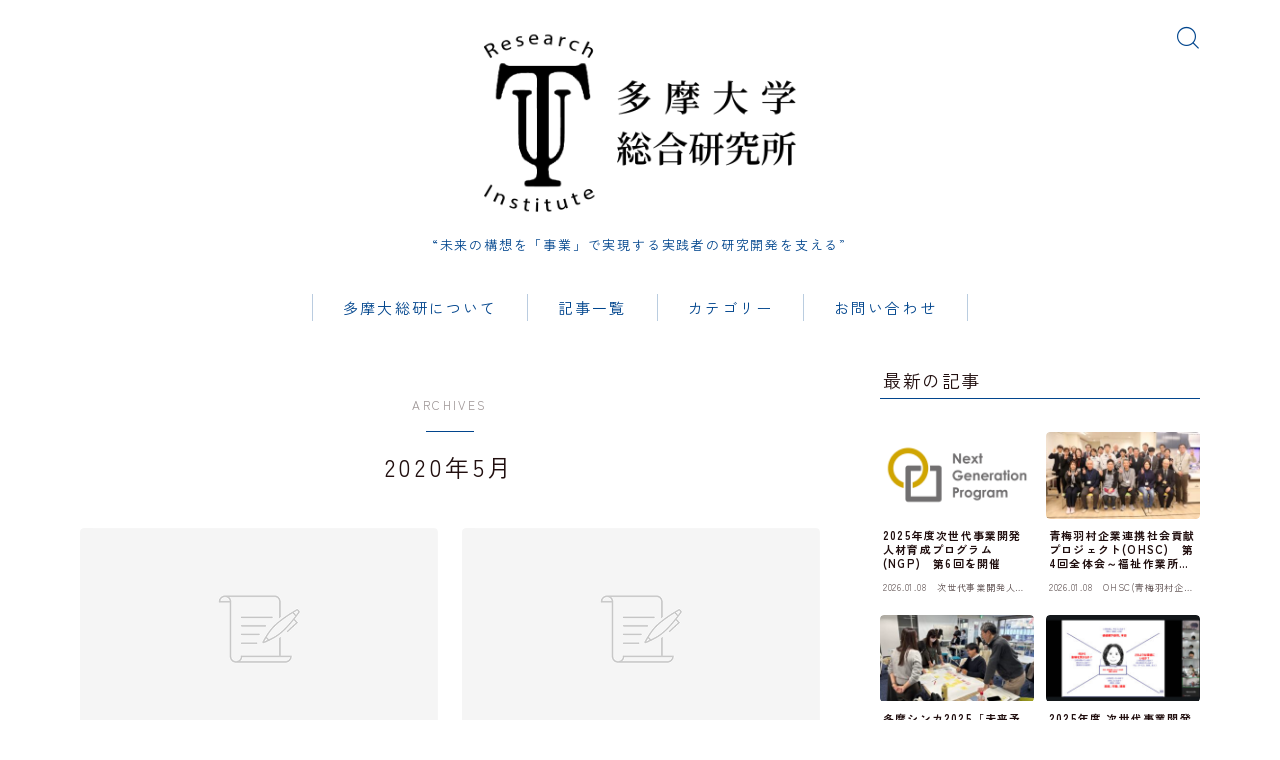

--- FILE ---
content_type: text/html; charset=UTF-8
request_url: https://tmuri.jp/archives/date/2020/05
body_size: 96226
content:

<!DOCTYPE html>
<html lang="ja">

<head prefix="og: https://ogp.me/ns# fb: https://ogp.me/ns/fb# article: https://ogp.me/ns/article#">
	<meta charset="utf-8">
	<meta http-equiv="X-UA-Compatible" content="IE=edge">
	<meta name="viewport" content="width=device-width, initial-scale=1,minimum-scale=1.0">
	<!-- ここからOGP -->
	<meta property="og:type" content="article">
	<meta property="og:title" content="多摩大学総合研究所｜“未来の構想を「事業」で実現する実践者の研究開発を支える”">
	<meta property="og:url" content="https://tmuri.jp">
	<meta property="og:description" content="多摩大学総合研究所は、人口減少社会、情報化社会、グローバル社会において、未来の構想を実現しようとする多様な「事業」の実践者を支えるために、大学の基本理念である国際性、学際性、実際性に貫かれた総合的な研究、教育活動を通じて、産学連携等の社会貢献、地域貢献を行うことを目的とし活動します。">
			<meta property="og:image" content="https://tmuri.sakura.ne.jp/tamawp/wp-content/themes/jinr/lib/img/noimage.png">
	<!-- ここまでOGP -->
<link rel="canonical" href="https://tmuri.jp">
<meta property="og:site_name" content="多摩大学総合研究所">
<meta name="twitter:card" content="summary_large_image">





<title>2020年05月の記事一覧｜多摩大学総合研究所</title>
<meta name='robots' content='max-image-preview:large' />
<link rel='dns-prefetch' href='//cdnjs.cloudflare.com' />
<link rel='dns-prefetch' href='//www.googletagmanager.com' />
<style id='wp-img-auto-sizes-contain-inline-css' type='text/css'>
img:is([sizes=auto i],[sizes^="auto," i]){contain-intrinsic-size:3000px 1500px}
/*# sourceURL=wp-img-auto-sizes-contain-inline-css */
</style>
<style id='wp-emoji-styles-inline-css' type='text/css'>

	img.wp-smiley, img.emoji {
		display: inline !important;
		border: none !important;
		box-shadow: none !important;
		height: 1em !important;
		width: 1em !important;
		margin: 0 0.07em !important;
		vertical-align: -0.1em !important;
		background: none !important;
		padding: 0 !important;
	}
/*# sourceURL=wp-emoji-styles-inline-css */
</style>
<style id='wp-block-library-inline-css' type='text/css'>
:root{--wp-block-synced-color:#7a00df;--wp-block-synced-color--rgb:122,0,223;--wp-bound-block-color:var(--wp-block-synced-color);--wp-editor-canvas-background:#ddd;--wp-admin-theme-color:#007cba;--wp-admin-theme-color--rgb:0,124,186;--wp-admin-theme-color-darker-10:#006ba1;--wp-admin-theme-color-darker-10--rgb:0,107,160.5;--wp-admin-theme-color-darker-20:#005a87;--wp-admin-theme-color-darker-20--rgb:0,90,135;--wp-admin-border-width-focus:2px}@media (min-resolution:192dpi){:root{--wp-admin-border-width-focus:1.5px}}.wp-element-button{cursor:pointer}:root .has-very-light-gray-background-color{background-color:#eee}:root .has-very-dark-gray-background-color{background-color:#313131}:root .has-very-light-gray-color{color:#eee}:root .has-very-dark-gray-color{color:#313131}:root .has-vivid-green-cyan-to-vivid-cyan-blue-gradient-background{background:linear-gradient(135deg,#00d084,#0693e3)}:root .has-purple-crush-gradient-background{background:linear-gradient(135deg,#34e2e4,#4721fb 50%,#ab1dfe)}:root .has-hazy-dawn-gradient-background{background:linear-gradient(135deg,#faaca8,#dad0ec)}:root .has-subdued-olive-gradient-background{background:linear-gradient(135deg,#fafae1,#67a671)}:root .has-atomic-cream-gradient-background{background:linear-gradient(135deg,#fdd79a,#004a59)}:root .has-nightshade-gradient-background{background:linear-gradient(135deg,#330968,#31cdcf)}:root .has-midnight-gradient-background{background:linear-gradient(135deg,#020381,#2874fc)}:root{--wp--preset--font-size--normal:16px;--wp--preset--font-size--huge:42px}.has-regular-font-size{font-size:1em}.has-larger-font-size{font-size:2.625em}.has-normal-font-size{font-size:var(--wp--preset--font-size--normal)}.has-huge-font-size{font-size:var(--wp--preset--font-size--huge)}.has-text-align-center{text-align:center}.has-text-align-left{text-align:left}.has-text-align-right{text-align:right}.has-fit-text{white-space:nowrap!important}#end-resizable-editor-section{display:none}.aligncenter{clear:both}.items-justified-left{justify-content:flex-start}.items-justified-center{justify-content:center}.items-justified-right{justify-content:flex-end}.items-justified-space-between{justify-content:space-between}.screen-reader-text{border:0;clip-path:inset(50%);height:1px;margin:-1px;overflow:hidden;padding:0;position:absolute;width:1px;word-wrap:normal!important}.screen-reader-text:focus{background-color:#ddd;clip-path:none;color:#444;display:block;font-size:1em;height:auto;left:5px;line-height:normal;padding:15px 23px 14px;text-decoration:none;top:5px;width:auto;z-index:100000}html :where(.has-border-color){border-style:solid}html :where([style*=border-top-color]){border-top-style:solid}html :where([style*=border-right-color]){border-right-style:solid}html :where([style*=border-bottom-color]){border-bottom-style:solid}html :where([style*=border-left-color]){border-left-style:solid}html :where([style*=border-width]){border-style:solid}html :where([style*=border-top-width]){border-top-style:solid}html :where([style*=border-right-width]){border-right-style:solid}html :where([style*=border-bottom-width]){border-bottom-style:solid}html :where([style*=border-left-width]){border-left-style:solid}html :where(img[class*=wp-image-]){height:auto;max-width:100%}:where(figure){margin:0 0 1em}html :where(.is-position-sticky){--wp-admin--admin-bar--position-offset:var(--wp-admin--admin-bar--height,0px)}@media screen and (max-width:600px){html :where(.is-position-sticky){--wp-admin--admin-bar--position-offset:0px}}

/*# sourceURL=wp-block-library-inline-css */
</style><style id='wp-block-categories-inline-css' type='text/css'>
.wp-block-categories{box-sizing:border-box}.wp-block-categories.alignleft{margin-right:2em}.wp-block-categories.alignright{margin-left:2em}.wp-block-categories.wp-block-categories-dropdown.aligncenter{text-align:center}.wp-block-categories .wp-block-categories__label{display:block;width:100%}
/*# sourceURL=https://tmuri.jp/tamawp/wp-includes/blocks/categories/style.min.css */
</style>
<style id='wp-block-heading-inline-css' type='text/css'>
h1:where(.wp-block-heading).has-background,h2:where(.wp-block-heading).has-background,h3:where(.wp-block-heading).has-background,h4:where(.wp-block-heading).has-background,h5:where(.wp-block-heading).has-background,h6:where(.wp-block-heading).has-background{padding:1.25em 2.375em}h1.has-text-align-left[style*=writing-mode]:where([style*=vertical-lr]),h1.has-text-align-right[style*=writing-mode]:where([style*=vertical-rl]),h2.has-text-align-left[style*=writing-mode]:where([style*=vertical-lr]),h2.has-text-align-right[style*=writing-mode]:where([style*=vertical-rl]),h3.has-text-align-left[style*=writing-mode]:where([style*=vertical-lr]),h3.has-text-align-right[style*=writing-mode]:where([style*=vertical-rl]),h4.has-text-align-left[style*=writing-mode]:where([style*=vertical-lr]),h4.has-text-align-right[style*=writing-mode]:where([style*=vertical-rl]),h5.has-text-align-left[style*=writing-mode]:where([style*=vertical-lr]),h5.has-text-align-right[style*=writing-mode]:where([style*=vertical-rl]),h6.has-text-align-left[style*=writing-mode]:where([style*=vertical-lr]),h6.has-text-align-right[style*=writing-mode]:where([style*=vertical-rl]){rotate:180deg}
/*# sourceURL=https://tmuri.jp/tamawp/wp-includes/blocks/heading/style.min.css */
</style>
<style id='wp-block-tag-cloud-inline-css' type='text/css'>
.wp-block-tag-cloud{box-sizing:border-box}.wp-block-tag-cloud.aligncenter{justify-content:center;text-align:center}.wp-block-tag-cloud a{display:inline-block;margin-right:5px}.wp-block-tag-cloud span{display:inline-block;margin-left:5px;text-decoration:none}:root :where(.wp-block-tag-cloud.is-style-outline){display:flex;flex-wrap:wrap;gap:1ch}:root :where(.wp-block-tag-cloud.is-style-outline a){border:1px solid;font-size:unset!important;margin-right:0;padding:1ch 2ch;text-decoration:none!important}
/*# sourceURL=https://tmuri.jp/tamawp/wp-includes/blocks/tag-cloud/style.min.css */
</style>
<style id='global-styles-inline-css' type='text/css'>
:root{--wp--preset--aspect-ratio--square: 1;--wp--preset--aspect-ratio--4-3: 4/3;--wp--preset--aspect-ratio--3-4: 3/4;--wp--preset--aspect-ratio--3-2: 3/2;--wp--preset--aspect-ratio--2-3: 2/3;--wp--preset--aspect-ratio--16-9: 16/9;--wp--preset--aspect-ratio--9-16: 9/16;--wp--preset--color--black: #000000;--wp--preset--color--cyan-bluish-gray: #abb8c3;--wp--preset--color--white: #ffffff;--wp--preset--color--pale-pink: #f78da7;--wp--preset--color--vivid-red: #cf2e2e;--wp--preset--color--luminous-vivid-orange: #ff6900;--wp--preset--color--luminous-vivid-amber: #fcb900;--wp--preset--color--light-green-cyan: #7bdcb5;--wp--preset--color--vivid-green-cyan: #00d084;--wp--preset--color--pale-cyan-blue: #8ed1fc;--wp--preset--color--vivid-cyan-blue: #0693e3;--wp--preset--color--vivid-purple: #9b51e0;--wp--preset--gradient--vivid-cyan-blue-to-vivid-purple: linear-gradient(135deg,rgb(6,147,227) 0%,rgb(155,81,224) 100%);--wp--preset--gradient--light-green-cyan-to-vivid-green-cyan: linear-gradient(135deg,rgb(122,220,180) 0%,rgb(0,208,130) 100%);--wp--preset--gradient--luminous-vivid-amber-to-luminous-vivid-orange: linear-gradient(135deg,rgb(252,185,0) 0%,rgb(255,105,0) 100%);--wp--preset--gradient--luminous-vivid-orange-to-vivid-red: linear-gradient(135deg,rgb(255,105,0) 0%,rgb(207,46,46) 100%);--wp--preset--gradient--very-light-gray-to-cyan-bluish-gray: linear-gradient(135deg,rgb(238,238,238) 0%,rgb(169,184,195) 100%);--wp--preset--gradient--cool-to-warm-spectrum: linear-gradient(135deg,rgb(74,234,220) 0%,rgb(151,120,209) 20%,rgb(207,42,186) 40%,rgb(238,44,130) 60%,rgb(251,105,98) 80%,rgb(254,248,76) 100%);--wp--preset--gradient--blush-light-purple: linear-gradient(135deg,rgb(255,206,236) 0%,rgb(152,150,240) 100%);--wp--preset--gradient--blush-bordeaux: linear-gradient(135deg,rgb(254,205,165) 0%,rgb(254,45,45) 50%,rgb(107,0,62) 100%);--wp--preset--gradient--luminous-dusk: linear-gradient(135deg,rgb(255,203,112) 0%,rgb(199,81,192) 50%,rgb(65,88,208) 100%);--wp--preset--gradient--pale-ocean: linear-gradient(135deg,rgb(255,245,203) 0%,rgb(182,227,212) 50%,rgb(51,167,181) 100%);--wp--preset--gradient--electric-grass: linear-gradient(135deg,rgb(202,248,128) 0%,rgb(113,206,126) 100%);--wp--preset--gradient--midnight: linear-gradient(135deg,rgb(2,3,129) 0%,rgb(40,116,252) 100%);--wp--preset--font-size--small: 13px;--wp--preset--font-size--medium: 20px;--wp--preset--font-size--large: 36px;--wp--preset--font-size--x-large: 42px;--wp--preset--spacing--20: 0.44rem;--wp--preset--spacing--30: 0.67rem;--wp--preset--spacing--40: 1rem;--wp--preset--spacing--50: 1.5rem;--wp--preset--spacing--60: 2.25rem;--wp--preset--spacing--70: 3.38rem;--wp--preset--spacing--80: 5.06rem;--wp--preset--shadow--natural: 6px 6px 9px rgba(0, 0, 0, 0.2);--wp--preset--shadow--deep: 12px 12px 50px rgba(0, 0, 0, 0.4);--wp--preset--shadow--sharp: 6px 6px 0px rgba(0, 0, 0, 0.2);--wp--preset--shadow--outlined: 6px 6px 0px -3px rgb(255, 255, 255), 6px 6px rgb(0, 0, 0);--wp--preset--shadow--crisp: 6px 6px 0px rgb(0, 0, 0);}:where(.is-layout-flex){gap: 0.5em;}:where(.is-layout-grid){gap: 0.5em;}body .is-layout-flex{display: flex;}.is-layout-flex{flex-wrap: wrap;align-items: center;}.is-layout-flex > :is(*, div){margin: 0;}body .is-layout-grid{display: grid;}.is-layout-grid > :is(*, div){margin: 0;}:where(.wp-block-columns.is-layout-flex){gap: 2em;}:where(.wp-block-columns.is-layout-grid){gap: 2em;}:where(.wp-block-post-template.is-layout-flex){gap: 1.25em;}:where(.wp-block-post-template.is-layout-grid){gap: 1.25em;}.has-black-color{color: var(--wp--preset--color--black) !important;}.has-cyan-bluish-gray-color{color: var(--wp--preset--color--cyan-bluish-gray) !important;}.has-white-color{color: var(--wp--preset--color--white) !important;}.has-pale-pink-color{color: var(--wp--preset--color--pale-pink) !important;}.has-vivid-red-color{color: var(--wp--preset--color--vivid-red) !important;}.has-luminous-vivid-orange-color{color: var(--wp--preset--color--luminous-vivid-orange) !important;}.has-luminous-vivid-amber-color{color: var(--wp--preset--color--luminous-vivid-amber) !important;}.has-light-green-cyan-color{color: var(--wp--preset--color--light-green-cyan) !important;}.has-vivid-green-cyan-color{color: var(--wp--preset--color--vivid-green-cyan) !important;}.has-pale-cyan-blue-color{color: var(--wp--preset--color--pale-cyan-blue) !important;}.has-vivid-cyan-blue-color{color: var(--wp--preset--color--vivid-cyan-blue) !important;}.has-vivid-purple-color{color: var(--wp--preset--color--vivid-purple) !important;}.has-black-background-color{background-color: var(--wp--preset--color--black) !important;}.has-cyan-bluish-gray-background-color{background-color: var(--wp--preset--color--cyan-bluish-gray) !important;}.has-white-background-color{background-color: var(--wp--preset--color--white) !important;}.has-pale-pink-background-color{background-color: var(--wp--preset--color--pale-pink) !important;}.has-vivid-red-background-color{background-color: var(--wp--preset--color--vivid-red) !important;}.has-luminous-vivid-orange-background-color{background-color: var(--wp--preset--color--luminous-vivid-orange) !important;}.has-luminous-vivid-amber-background-color{background-color: var(--wp--preset--color--luminous-vivid-amber) !important;}.has-light-green-cyan-background-color{background-color: var(--wp--preset--color--light-green-cyan) !important;}.has-vivid-green-cyan-background-color{background-color: var(--wp--preset--color--vivid-green-cyan) !important;}.has-pale-cyan-blue-background-color{background-color: var(--wp--preset--color--pale-cyan-blue) !important;}.has-vivid-cyan-blue-background-color{background-color: var(--wp--preset--color--vivid-cyan-blue) !important;}.has-vivid-purple-background-color{background-color: var(--wp--preset--color--vivid-purple) !important;}.has-black-border-color{border-color: var(--wp--preset--color--black) !important;}.has-cyan-bluish-gray-border-color{border-color: var(--wp--preset--color--cyan-bluish-gray) !important;}.has-white-border-color{border-color: var(--wp--preset--color--white) !important;}.has-pale-pink-border-color{border-color: var(--wp--preset--color--pale-pink) !important;}.has-vivid-red-border-color{border-color: var(--wp--preset--color--vivid-red) !important;}.has-luminous-vivid-orange-border-color{border-color: var(--wp--preset--color--luminous-vivid-orange) !important;}.has-luminous-vivid-amber-border-color{border-color: var(--wp--preset--color--luminous-vivid-amber) !important;}.has-light-green-cyan-border-color{border-color: var(--wp--preset--color--light-green-cyan) !important;}.has-vivid-green-cyan-border-color{border-color: var(--wp--preset--color--vivid-green-cyan) !important;}.has-pale-cyan-blue-border-color{border-color: var(--wp--preset--color--pale-cyan-blue) !important;}.has-vivid-cyan-blue-border-color{border-color: var(--wp--preset--color--vivid-cyan-blue) !important;}.has-vivid-purple-border-color{border-color: var(--wp--preset--color--vivid-purple) !important;}.has-vivid-cyan-blue-to-vivid-purple-gradient-background{background: var(--wp--preset--gradient--vivid-cyan-blue-to-vivid-purple) !important;}.has-light-green-cyan-to-vivid-green-cyan-gradient-background{background: var(--wp--preset--gradient--light-green-cyan-to-vivid-green-cyan) !important;}.has-luminous-vivid-amber-to-luminous-vivid-orange-gradient-background{background: var(--wp--preset--gradient--luminous-vivid-amber-to-luminous-vivid-orange) !important;}.has-luminous-vivid-orange-to-vivid-red-gradient-background{background: var(--wp--preset--gradient--luminous-vivid-orange-to-vivid-red) !important;}.has-very-light-gray-to-cyan-bluish-gray-gradient-background{background: var(--wp--preset--gradient--very-light-gray-to-cyan-bluish-gray) !important;}.has-cool-to-warm-spectrum-gradient-background{background: var(--wp--preset--gradient--cool-to-warm-spectrum) !important;}.has-blush-light-purple-gradient-background{background: var(--wp--preset--gradient--blush-light-purple) !important;}.has-blush-bordeaux-gradient-background{background: var(--wp--preset--gradient--blush-bordeaux) !important;}.has-luminous-dusk-gradient-background{background: var(--wp--preset--gradient--luminous-dusk) !important;}.has-pale-ocean-gradient-background{background: var(--wp--preset--gradient--pale-ocean) !important;}.has-electric-grass-gradient-background{background: var(--wp--preset--gradient--electric-grass) !important;}.has-midnight-gradient-background{background: var(--wp--preset--gradient--midnight) !important;}.has-small-font-size{font-size: var(--wp--preset--font-size--small) !important;}.has-medium-font-size{font-size: var(--wp--preset--font-size--medium) !important;}.has-large-font-size{font-size: var(--wp--preset--font-size--large) !important;}.has-x-large-font-size{font-size: var(--wp--preset--font-size--x-large) !important;}
/*# sourceURL=global-styles-inline-css */
</style>

<style id='classic-theme-styles-inline-css' type='text/css'>
/*! This file is auto-generated */
.wp-block-button__link{color:#fff;background-color:#32373c;border-radius:9999px;box-shadow:none;text-decoration:none;padding:calc(.667em + 2px) calc(1.333em + 2px);font-size:1.125em}.wp-block-file__button{background:#32373c;color:#fff;text-decoration:none}
/*# sourceURL=/wp-includes/css/classic-themes.min.css */
</style>
<link rel='stylesheet' id='sass-basis-core-css' href='https://tmuri.jp/tamawp/wp-content/plugins/snow-monkey-forms/dist/css/fallback.css?ver=1767518695' type='text/css' media='all' />
<link rel='stylesheet' id='snow-monkey-forms-css' href='https://tmuri.jp/tamawp/wp-content/plugins/snow-monkey-forms/dist/css/app.css?ver=1767518695' type='text/css' media='all' />
<link rel='stylesheet' id='prism-numbers-css' href='https://cdnjs.cloudflare.com/ajax/libs/prism/1.29.0/plugins/line-numbers/prism-line-numbers.min.css?ver=1.29.0' type='text/css' media='all' />
<link rel='stylesheet' id='prism-okaidia-css' href='https://cdnjs.cloudflare.com/ajax/libs/prism/1.29.0/themes/prism-okaidia.min.css?ver=1.29.0' type='text/css' media='all' />
<link rel='stylesheet' id='parent-style-css' href='https://tmuri.jp/tamawp/wp-content/themes/jinr/style.css?ver=6.9' type='text/css' media='all' />
<link rel='stylesheet' id='theme-style-css' href='https://tmuri.jp/tamawp/wp-content/themes/jinr-child/style.css?ver=6.9' type='text/css' media='all' />

<!-- Site Kit によって追加された Google タグ（gtag.js）スニペット -->
<!-- Google アナリティクス スニペット (Site Kit が追加) -->
<script type="text/javascript" src="https://www.googletagmanager.com/gtag/js?id=GT-K5855LQ" id="google_gtagjs-js" async></script>
<script type="text/javascript" id="google_gtagjs-js-after">
/* <![CDATA[ */
window.dataLayer = window.dataLayer || [];function gtag(){dataLayer.push(arguments);}
gtag("set","linker",{"domains":["tmuri.jp"]});
gtag("js", new Date());
gtag("set", "developer_id.dZTNiMT", true);
gtag("config", "GT-K5855LQ");
//# sourceURL=google_gtagjs-js-after
/* ]]> */
</script>
<link rel="https://api.w.org/" href="https://tmuri.jp/wp-json/" /><meta name="cdp-version" content="1.5.0" /><meta name="generator" content="Site Kit by Google 1.168.0" /><style type="text/css">.a--search-label,.a--menu-label {margin-top:-2px;}body:not(.wp-admin){background-color: #ffffff;}body:not(.wp-admin) #wrapper{background-image: url();}body:not(.wp-admin),.widgettitle,.c--post-list-title,.d--slider-title-default,.d--blogcard-mysite .a--blogcard-title,.d--blogcard-external .a--blogcard-title,.d--blogcard-external .a--blogcard-more,.d--blogcard-external::before,.d--blogcard-external.d--blogcard-style1 .a--blogcard-label,#hamburgerMenuList .menu-item a,.editor-styles-wrapper,#headerSearch .search-text,.d--profile-author.d--brand-color .d--contact,.js--hamburger-active.c--menu-trigger .a--menu-label,#postTagBox a,.wpcf7 input,.wpcf7 textarea,.wpcf7 select,.o--jinr-postcard,.o--postlist-inner .a--post-title,.widgets-php h2.jinr-heading,.d--material-design .b--jinr-postlist .a--post-title,.wp-block-search__input,.a--button-microcopy,.b--jinr-paid-text,.b--paidpost-remaining{color:#210f0f;}#hamburgerMenuList .menu-item a:after,.a--simple-box-quotetitle,.a--nextpage-label{color:rgba(33,15,15,0.6);}#globalMenuList .sub-menu .menu-item a,.a--ham-follow-label{color:rgba(33,15,15,0.75);}.a--time-separator,.js--hamburger-active.c--menu-trigger .a--menu-bar,.a--nextpage-label::before,.a--nextpage-label::after{background-color:#210f0f;}.a--microcopy-parts1,    .a--microcopy-parts2,.d--button-microcopy3 .a--microcopy-parts1::before,.d--button-microcopy3 .a--microcopy-parts2::before{background-color:rgba(33,15,15,0.6);}.post-page-numbers,.o--pagenation-list .c--pagenation-item a{border-color:rgba(0,69,141,1);color:rgba(0,69,141,1);}.o--pagenation-list .c--pagenation-item .dots{color:rgba(33,15,15,0.45);}.post-page-numbers.current,.c--nextpage a:hover,.o--pagenation-list .c--pagenation-item span:not(.dots),.o--pagenation-list .c--pagenation-item a:hover{background-color:rgba(0,69,141,1);}#hamburgerMenuList .menu-item ul a:before{background-color:rgba(33,15,15,0.3);}#hamburgerMenuList .menu-item{border-color:rgba(33,15,15,0.15);}.d--sns-share-design2.d--sns-share-color-white .c--sns-share-item{border-color:rgba(33,15,15,0.09);}ul.is-style-jinr-checkmark-square.jinr-list li::after{border-color:rgba(33,15,15,0.12);}.o--snsshare-button-select{background-color:rgba(33,15,15,0.03);}#postTagBox a,.wp-block-tag-cloud a{background-color:rgba(33,15,15,0.06);}.d--simple-box12{background-color:rgba(33,15,15,0.06);}.d--simple-box12::before,.d--simple-box12::after{color:rgba(33,15,15,0.06);}.d--blogcard-external.d--blogcard-style1 .o--blogcard-link,.wp-block-table table,.wp-block-table td,.wp-block-table thead{border-color:#210f0f;}.o--widget-area a:not([class]),.jinr-article a:not([class]),#commonFooter a:not([class]),.editor-styles-wrapper a:not([class]),.comment-edit-link,.comment-reply-link{color: #1e73be;}.comment-edit-link,.comment-reply-link{border-color: #1e73be;}#wrapper a:not([class]):hover{color: #3585e8;}#footerMenuList a:hover{color: #3585e8!important;}#globalMenuList .menu-item a:hover{color: #00458d;}.d--glonavi-hover-none #globalMenuList .menu-item a:hover{color: #3585e8;}.a--timeline-link-text span::before,.a--timeline-link-text span::after{background-color: #1e73be;}.a--timeline-link-text:hover span::before,.a--timeline-link-text:hover span::after{background-color: #3585e8;}.d--blogcard-mysite .a--blogcard-more,.d--blogcard-mysite::before,.a--postcard-category,#mainContent .a--post-cat a,.a--timeline-step,.a--timeline-step-original,#mainContent .d--profile-author.d--theme-color a.a--sns-item-link,.d--profile-style1.d--theme-color a.a--sns-item-link .jin-icons,.d--profile-style2.d--theme-color a.a--sns-item-link .jin-icons,.c--jinr-post-cat a,.d--blogcard-mysite.d--blogcard-style1 .a--blogcard-label,.wp-block-search__button,.a--slider-button a,.cat-item a::after,.widget_nav_menu a::after,.wp-block-page-list a::after,.wp-block-archives a::after,.d--slider-design2 .swiper-button-prev::after,.d--slider-design2 .swiper-button-next::after,.a--paidpost-price,.d--h2-style10 h2.jinr-heading{color: #00458d;}.d--blogcard-mysite.d--blogcard-style1 .o--blogcard-link,.d--h3-style1 h3.jinr-heading,.d--h2-style3 h2.jinr-heading,.d--h2-style9 h2.jinr-heading::after,.d--h2-style9 h2.jinr-heading,.d--h3-style3 h3.jinr-heading,.d--h3-style4 h3.jinr-heading,.d--h4-style2 h4.jinr-heading,.d--profile-style1,.d--h3-style7 h3.jinr-heading::before,.d--h4-style6 h4.jinr-heading::before,.jinr-widget-area h2.jinr-heading,.widgets-php h2.jinr-heading,ul.is-style-jinr-checkmark li::before,ul.is-style-jinr-checkmark-square li::before{border-color: #00458d;}.d--profile-style1 .a--profile-job{border-bottom-color: #00458d!important;}.d--h2-style2 h2.jinr-heading::before,.d--h2-style8 h2.jinr-heading::before{border-top-color: #00458d!important;}.a--timeline-step-original::before,.a--timeline-step-original::after,.a--timeline-step::before,.a--timeline-step::after,.a--slider-button-deco,.d--h2-style1 h2.jinr-heading,.d--h2-style2 h2.jinr-heading,.d--h4-style1 h4.jinr-heading::before,.d--h2-style4 h2.jinr-heading::after,.d--h2-style5 h2.jinr-heading::before,.d--h2-style6 h2.jinr-heading::before,.d--h2-style7 h2.jinr-heading::before,.d--h2-style7 h2.jinr-heading::after,.d--h2-style9 h2.jinr-heading::before,.d--h3-style2 h3.jinr-heading::before,.d--h3-style3 h3.jinr-heading::before,.d--h3-style5 h3.jinr-heading::before,.d--h3-style5 h3.jinr-heading::after,.d--h4-style3 h4.jinr-heading::before,.o--slider-pagenation .swiper-pagination-bullet,.o--slider-pagenation .a--slider-pagenation,#snsShareBottom.d--sns-share-color-solid,ul.jinr-list li::after,ol.jinr-list li::before,.d--profile-style2 .o--profile-contents,.d--profile-style1 .a--profile-introduction::before,.d--h3-style6 h3.jinr-heading::before,.d--h3-style7 h3.jinr-heading::after,.d--h4-style5 h4.jinr-heading::before,.d--h4-style6 h4.jinr-heading::after,.d--archive-subtitle::after,.a--scroll-btn:before, .a--scroll-btn:after,.d--designtitle-animation-dynamic .b--jinr-h2rich.js--scr-animation::before{background-color: #00458d;}.d--slider-design2 .swiper-button-prev,.d--slider-design2 .swiper-button-next{background-color: rgba(0,69,141,0.09);}.d--slider-design2 .swiper-button-prev:hover::before,.d--slider-design2 .swiper-button-next:hover::before{background-color: #00458d;}.d--material-design .d--slider-design2 .swiper-button-prev,.d--material-design .d--slider-design2 .swiper-button-next{box-shadow: 0 3px 6px -1px rgba(0,69,141,0.3);}.d--profile-style2 .a--profile-introduction{background-color: rgba(0,69,141,0.09);}.d--h3-style8 h3.jinr-heading,.d--h4-style4 h4.jinr-heading,.d--h2-style10 h2.jinr-heading{background-color: rgba(0,69,141,0.09);}.wp-block-search__button{background-color: rgba(0,69,141,0.15);}.o--notfound-section{background-color: rgba(0,69,141,0.06);}.jinr-profile-label::before,.jinr-profile-label span{background-color: rgba(0,69,141,1);}.wp-block-search__button:hover{background-color: rgba(0,69,141,1);}.d--flat-design .wp-block-search__input,.d--flat-design .wp-block-search__button-inside .wp-block-search__inside-wrapper,.d--flat-design .wp-block-categories-dropdown select,.d--flat-design .wp-block-archives-dropdown select{border-color: rgba(0,69,141,0.45);}#hamburgerMenu .o--ham-follow-sns .a--sns-item-link .jin-icons::before{color: rgba(0,69,141,1);}.wp-block-categories-dropdown::before,.wp-block-archives-dropdown::before{color: rgba(0,69,141,1);}.wp-block-search__button svg{fill:#00458d;}ol.jinr-list li li::after,ul.jinr-list li li::after{color: #00458d!important;}.d--button a{background-color: #00458d;}.d--archive-subtitle{color: rgba(33,15,15,0.45);}.a--post-date,.a--post-category{color: rgba(33,15,15,0.75);}@media (min-width: 552px) {.d--postlist-newstext .a--post-date{color: rgba(33,15,15,0.84);}.d--postlist-newstext .o--postlist-item{border-color: rgba(33,15,15,0.12);}.d--postlist-hover-hovercolor .c--post-link:hover .a--post-title{color: #3585e8!important;}}@media (max-width: 551px) {.d--postlist-newstext-sp .a--post-date{color: rgba(33,15,15,0.9);}.d--postlist-newstext-sp .o--postlist-item{border-color: rgba(33,15,15,0.12);}}.d--marker1{background:linear-gradient(transparent 80%, #f7e69b 80%);}.d--marker2{background:linear-gradient(transparent 80%, #a4c4b4 80%);}.d--user-color1{color: #dd6c5a;}.d--user-color2{color: #3f936b;}.d--information-type-textonlywithlink a:hover{color : #ffffff!important;}.c--tab-title{background-color:rgba(0,69,141,0.3);}.c--tab-title.active{background-color:rgba(0,69,141,1);color:rgba(255,255,255,1);}.d--tab-design1 .c--tab-contents{border-color:rgba(0,69,141,1);}.d--tab-design1 .c--tab-title{box-shadow: inset 1px -1px 5px -2px rgba(0,69,141,0.3);}.d--material-design .d--header-style-default.d--header-tracking-on:not(.d--transparent):not(.d--commonheader-cover){box-shadow: 0 3px 12px 1px hsla(0,0%,64%,0.06);}.a--slider-title a{color:#210f0f!important;}.d--slider-design2 .c--post-meta{color:rgba(33,15,15,0.75)!important;}@media (max-width: 551px) {.a--slider-item-count{-webkit-text-stroke:1px rgba(33,15,15,1);}}@media (min-width: 552px) {.a--slider-item-count{-webkit-text-stroke:1px rgba(33,15,15,0.3);}}#mainContent,#homeArticle,#jinrArticle,.js--scr-animation .d--button-arrow-animation-drawarrow a::before{background-color:#fff;}#commonHeader + .o--jinr-mainvisual.o--jinr-stillimage,#commonHeader + .o--jinr-mainvisual.o--jinr-imageslider,#commonHeader + .o--jinr-mainvisual.o--jinr-movie,#commonHeader + .d--main-style-outline{margin-top:0!important;}.#headerSpMenu{padding-bottom:0;}.o--jinr-slider {margin-top: 0;}@media (max-width: 551px) {.o--slider-contents-wrapper{padding-top:0;}}@media (max-width: 551px) {.d--header-style-triangle + .a--header-style-parts,.d--header-style-slope + .a--header-style-parts{clip-path: polygon(100% 0, 100% 35%, 0 78%, 0 0);}}@media (max-width: 551px) {#hamburgerMenu.d--hamburger-follow-on .o--hamburger-menu-inner{height:80%;}}#headerLogoLink,#headerLogoLink:hover,#SiteSubCopy{color: #00458d!important;}@media (max-width: 551px) {#commonHeaderInner{height: 117px;}d--header-layout1.d--header-style-border + .a--header-style-parts.js--follow-header-display{top: 117px;}}@media screen and (min-width: 552px) and (max-width:781px) {.d--header-layout1 #commonHeaderInner{height: calc(100px * 0.7);}d--header-layout1.d--header-style-border + .a--header-style-parts.js--follow-header-display{top: calc(100px * 0.7);}}@media (min-width: 782px) {.d--header-layout1 #commonHeaderInner{height: 100px;}d--header-layout1.d--header-style-border + .a--header-style-parts.js--follow-header-display{top: 100px;}.d--glonavi-hover-borderup #globalMenuList > li a::after,.d--glonavi-hover-borderwax #globalMenuList > li a::after,.d--glonavi-hover-borderflow #globalMenuList > li a::after{background-color:#00458d;}}@media (min-width: 552px) {.d--header-layout2 #headerLogo{padding-top: calc(100px * 0.3);padding-bottom: calc(100px * 0.15);}}@media (max-width: 551px) {.d--header-layout1 #headerLogoLink{max-width: calc(57px * 1.5);}.d--header-layout2 #headerLogoLink{max-width: calc(57px * 1.5);}}@media (min-width: 552px) and (max-width:781px) {.d--header-layout1 #headerLogoLink{max-width: calc(110px * 2.4);}.d--header-layout2 #headerLogoLink{max-width: calc(110px * 2.4);}}@media (min-width: 782px) {.d--header-layout1 #headerLogoLink{max-width: calc(110px * 3);}.d--header-layout2 #headerLogoLink{max-width: calc(110px * 3);}}@media (max-width: 551px) {.d--header-layout1 #commonHeaderInner{margin-top:21px;}}.d--main-style-transparent .b--jinr-paid-text{background-color:#ffffff;box-shadow: 0 0 0px 15px #ffffff;}.b--jinr-paid-container::before{background-image : linear-gradient(to right, rgba(33,15,15,0.45), rgba(33,15,15,0.45) 7px, transparent 7px, transparent 8px);}#globalMenuList .menu-item{font-size:15px;}#globalMenuList .menu-item a,#commonHeader a.a--sns-item-link .jin-icons::before,a.a--spmenu-item-link,#headerSearch .a--search-icon,#headerSearch .a--search-label,.c--menu-trigger .a--menu-label{color: #00458d;}.d--header-menu-style2 #globalMenuList > .menu-item > a{border-color: rgba(0,69,141,0.27)!important;}.c--spmenu-item::before{background-color: rgba(0,69,141,0.21);}.c--menu-trigger .a--menu-bar{background-color: #00458d;}@media (min-width: 552px) {.a--stillimage{max-height: 511px;}}@media (max-width: 551px) {.a--stillimage{height:calc( 100vh - 117px );}}@media (max-width: 551px) {.a--stillimage{height:calc( 100vh - 117px );}}.a--stillimage{background-image: url(https://tmuri.sakura.ne.jp/tamawp/wp-content/themes/jinr/include/customizer/img/jinr-headerimg.png);}@media (max-width: 551px) {.a--stillimage{background-image: url(https://tmuri.sakura.ne.jp/tamawp/wp-content/themes/jinr/include/customizer/img/jinr-headerimg.png);}}.d--stillimage-overlay-simple .a--stillimage-overlay{background-color: #fff;filter: opacity(6%);}.d--stillimage-overlay-blur .a--stillimage{opacity:calc(1 - 6 * 0.01);}.d--stillimage-overlay-blur.c--stillimage::before{background-color: #fff;}.a--stillimage-maincopy,.a--stillimage-subcopy{color: #22327a;}.c--stillimage-contents{top: 50%;left:50%;text-align:center;}.c--stillimage-contents .b--jinr-button .o--button-inner{text-align:center;}@media (max-width: 551px) {.c--stillimage-contents{top: 50%;left:50%;}}.a--movie-maincopy,.a--movie-subcopy{color: #22327a;}.c--movie-contents{top: 50%;left:50%;text-align:center;}@media (max-width: 551px) {.c--movie-contents{top: 50%;left:50%;}}.a--stillimage-maincopy{font-size: 2.242rem;}.a--movie-maincopy{font-size: 2.28rem;}@media (min-width: 552px) {.a--stillimage-maincopy{font-size: clamp(2.655rem, 3.9vw,3.54rem);}.a--movie-maincopy{font-size: clamp(2.7rem, 3.9vw,3.6rem);}}.a--stillimage-subcopy{font-size: clamp(1.15rem, 1.5vw,1.475rem);}.a--movie-subcopy{font-size: clamp(1.15rem, 1.5vw,1.5rem);}@media (min-width: 552px) {.a--stillimage-subcopy{font-size: clamp(1.5rem, 1.8vw,1.416rem);}.a--movie-subcopy{font-size: clamp(1.5rem, 1.8vw,1.44rem);}}.d--blogcard-style1 .a--blogcard-label,.d--blogcard-style1 .o--blogcard-link{background-color:#fff;}#jinrRelatedPost,.a--hidden-scroll{background-color: #ffffff;}.c--relatedpost-headline{color: #210f0f;}.a--relatedpost-maincopy::before,.a--relatedpost-maincopy::after{background-color: #210f0f;}#commonFooter{background-color: #596b8c;}#commonFooter #commonFooterSiteMenu a,#commonFooter .c--breadcrumb-item a,.c--breadcrumb-item,.a--breadcrumb-parts,#commonFooter .a--profile-name,#commonFooter .a--profile-introduction,#commonFooter a.a--sns-item-link,#commonFooter .a--profile-label,#footer-widget{color: #ffffff;}#footerInfo,#footerMenuList .menu-item:not(:first-child){border-color: rgba(255,255,255,0.3);}#commonFooter .a--profile-label::before{background-color: rgba(255,255,255,0.3);}#commonFooter .a--profile-job,#commonFooter .d--brand-color .d--contact{color: rgba(255,255,255,0.6);}#copyright{color: #ffffff;}.d--fullwidth-max,.d--fullwidth-article{color: #210f0f;}.a--h2rich-maincopy,.a--h2rich-subcopy,.a--h2rich-number,.a--h2rich-icon{color: #00458d;}.b--jinr-h2rich{border-color: #00458d;}.a--h2rich-decoration-before,.a--h2rich-decoration-after{background-color: #00458d;}.wp-block-latest-posts__list li a,.wp-block-archives-list li a,.wp-block-categories-list li a,.wp-block-page-list a,.widget_nav_menu li,.wp-block-rss li a,.wp-block-page-list li a,.wp-block-latest-comments .wp-block-latest-comments__comment,.jinr-widget-area.widget_meta li a{border-color:rgba(33,15,15,0.15);}.d--two-column .d--article-width-680 + #mainSideBar{border-color:rgba(33,15,15,0.1);}.wp-block-latest-posts__list li a,.wp-block-archives-list li a,.wp-block-categories-list li a,.wp-block-page-list li a,.widget_nav_menu li a,.wp-block-page-list a,.wp-block-rss li a,.jinr-widget-area.widget_meta li a,.wp-block-tag-cloud a,.wp-block-latest-comments__comment-link{color:#210f0f!important;}.widget_nav_menu .menu-item ul a:before,.wp-block-page-list .menu-item ul a:before,.wp-block-categories-list .cat-item ul a:before{background-color:rgba(33,15,15,0.15);}body[class^="logged-in"]{background-color:#fff!important;}.d--cvbutton-all.d--spcv-outline .o--cv-button{border-color: #008db7;}.d--cvbutton-all{color: #444444;}.d--cvbutton-all .a--cv-button-icon::after{background-color: rgba(68,68,68,0.6);}.d--cvbutton-all.d--spcv-solid .o--cv-button{background-color: #008db7;}.d--cvbutton-category1.d--spcv-outline .o--cv-button{border-color: #008db7;}.d--cvbutton-category1{color: #444444;}.d--cvbutton-category1 .a--cv-button-icon::after{background-color: rgba(68,68,68,0.6);}.d--cvbutton-category1.d--spcv-solid .o--cv-button{background-color: #008db7;}.d--cvbutton-category2.d--spcv-outline .o--cv-button{border-color: #008db7;}.d--cvbutton-category2{color: #444444;}.d--cvbutton-category2 .a--cv-button-icon::after{background-color: rgba(68,68,68,0.6);}.d--cvbutton-category2.d--spcv-solid .o--cv-button{background-color: #008db7;}.d--cvbutton-category3.d--spcv-outline .o--cv-button{border-color: #008db7;}.d--cvbutton-category3{color: #444444;}.d--cvbutton-category3 .a--cv-button-icon::after{background-color: rgba(68,68,68,0.6);}.d--cvbutton-category3.d--spcv-solid .o--cv-button{background-color: #008db7;}.d--simple-box1{border-color: #00458d;}.d--simple-box1 .a--simple-box-title{color: #00458d;}.d--simple-box1 .a--simple-box-title{color: #00458d;}.d--simple-box2{border-color: #00458d;}.d--simple-box2 .a--simple-box-title{color: #00458d;}.d--simple-box2 .a--simple-box-title{color: #00458d;}.d--simple-box2::before{border: 1px solid#00458d;}.d--simple-box3{border-color: #00458d;}.d--simple-box3 .a--simple-box-title{color: #00458d;}.d--simple-box3 .a--simple-box-title{color: #00458d;}.d--simple-box4{border-color: #00458d;}.d--simple-box4 .a--simple-box-title{color: #00458d;}.d--simple-box4 .a--simple-box-title{color: #00458d;}.d--simple-box4::before{background-image: linear-gradient(to right,#00458d,#00458d 4px,transparent 4px,transparent 8px),linear-gradient(to right,#00458d,#00458d 4px,transparent 4px,transparent 8px);}.d--simple-box5{border-color: #e0ebfc;}.d--simple-box5 .a--simple-box-title{color: #e0ebfc;}.d--simple-box5 .a--simple-box-title{color: #210f0f;}.d--simple-box5{background-color: #e0ebfc;}.d--simple-box6{border-color: #00458d;}.d--simple-box6 .a--simple-box-title{color: #00458d;}.d--simple-box6 .a--simple-box-title{color: #00458d;}.d--simple-box6{background-color: rgba(0,69,141,0.1);}.d--simple-box7{border-color: #00458d;}.d--simple-box7 .a--simple-box-title{color: #00458d;}.d--simple-box7 .a--simple-box-title{color: #00458d;}.d--simple-box7{background-color: rgba(0,69,141,0.1);}.d--simple-box8{border-color: #e0ebfc;}.d--simple-box8 .a--simple-box-title{color: #e0ebfc;}.d--simple-box8 .a--simple-box-title{color: #210f0f;}.d--simple-box8{background-color: #e0ebfc;}.d--simple-box9{border-color: #00458d;}.d--simple-box9 .a--simple-box-title{color: #00458d;}.d--simple-box9 .a--simple-box-title{color: #00458d;}.d--simple-box9::before{background-image: linear-gradient(to right,#00458d,#00458d 4px,transparent 4px,transparent 8px),linear-gradient(to right,#00458d,#00458d 4px,transparent 4px,transparent 8px);}.d--simple-box9::after{background-image: linear-gradient(to right,#00458d,#00458d 4px,transparent 4px,transparent 8px),linear-gradient(to right,#00458d,#00458d 4px,transparent 4px,transparent 8px);}.d--simple-box9{background-color: rgba(0,69,141,0.1);}.d--simple-box10{border-color: #e0ebfc;}.d--simple-box10 .a--simple-box-title{color: #e0ebfc;}.d--simple-box10 .a--simple-box-title{color: #210f0f;}.d--simple-box10{background-color: #e0ebfc;}.d--simple-box10::after{background: linear-gradient(45deg, #e0ebfc 50%, transparent 52%),linear-gradient(315deg, #e0ebfc 50%, transparent 52%);background-size: 12px 24px;background-repeat: repeat-x;}.d--simple-box11{border-color: #00458d;}.d--simple-box11 .a--simple-box-title{color: #00458d;}.d--simple-box11 .a--simple-box-title{color: #00458d;}.d--simple-box11::before, .d--simple-box11::after{border-color: #00458d;}.d--heading-box1{border-color: #00458d;}.d--heading-box1 .a--simple-box-title{background-color: #00458d;}.d--heading-box1 .a--simple-box-title::before{border-top-color: #00458d!important;}.d--heading-box2{border-color: #00458d;}.d--heading-box2 .a--simple-box-title{background-color: #00458d;}.d--heading-box3{border-color: #00458d;}.d--heading-box3 .a--simple-box-title{background-color: #00458d;}.d--heading-box4{border-color: #00458d;}.d--heading-box4 .a--simple-box-title{background-color: #00458d;}.d--heading-box5{border-color: #407FED;}.d--heading-box6{border-color: #00458d;}.d--heading-box6 .a--simple-box-title{color: #00458d;}.d--heading-box6{background-color: rgba(0,69,141,0.18);}.d--heading-box7{border-color: #00458d;}.d--heading-box7 .a--simple-box-title{color: #00458d;}.d--heading-box7 .a--simple-box-title{border-color: #00458d;}.d--heading-box7 .a--simple-box-title::before{background-color: #00458d;}.d--heading-box8{border-color: #00458d;}.d--heading-box8 .a--simple-box-title{color: #00458d;}.d--heading-box8 .a--simple-box-title::before{background-color: #00458d;}.d--heading-box8 .a--simple-box-title{border-color: #00458d;}.d--heading-box9{border-color: #00458d;}.d--heading-box9 .a--simple-box-title{background-color: #00458d;}.d--heading-iconbox1{border-color: #f2c86f;}.d--heading-iconbox1 .jif{color: #f2c86f;}.d--heading-iconbox1 .a--heading-iconbox-title{color: #f2c86f;}.d--heading-iconbox2{border-color: #7ea8d6;}.d--heading-iconbox2 .jif{color: #7ea8d6;}.d--heading-iconbox2 .a--heading-iconbox-title{color: #7ea8d6;}.d--heading-iconbox3{border-color: #e89d9d;}.d--heading-iconbox3 .jif{color: #e89d9d;}.d--heading-iconbox3 .a--heading-iconbox-title{color: #e89d9d;}.d--heading-iconbox4{border-color: #73b7b3;}.d--heading-iconbox4 .jif{color: #73b7b3;}.d--heading-iconbox4 .a--heading-iconbox-title{color: #73b7b3;}.d--simple-iconbox1 .jif{color: #dd3333;}.d--simple-iconbox1 .a--jinr-iconbox{border-color: #dd3333;}.d--simple-iconbox1{background-color: rgba(221,51,51,0.1);}.d--simple-iconbox2 .jif{color: #ffd67f;}.d--simple-iconbox2 .a--jinr-iconbox{border-color: #ffd67f;}.d--simple-iconbox2{background-color: rgba(255,214,127,0.1);}.d--simple-iconbox3 .jif{color: #f49797;}.d--simple-iconbox3 .a--jinr-iconbox{border-color: #f49797;}.d--simple-iconbox3{background-color: rgba(244,151,151,0.1);}.d--simple-iconbox4 .jif{color: #f49797;}.d--simple-iconbox4 .a--jinr-iconbox{border-color: #f49797;}.d--simple-iconbox4{background-color: rgba(244,151,151,0.1);}.d--simple-iconbox5 .jif{color: #59a394;}.d--simple-iconbox5 .a--jinr-iconbox{border-color: #59a394;}.d--simple-iconbox5{background-color: rgba(89,163,148,0.1);}.d--simple-iconbox6 .jif{color: #59a394;}.d--simple-iconbox6 .a--jinr-iconbox{border-color: #59a394;}.d--simple-iconbox6{background-color: rgba(89,163,148,0.1);}.d--simple-iconbox7 .jif{color: #5e97d1;}.d--simple-iconbox7 .a--jinr-iconbox{border-color: #5e97d1;}.d--simple-iconbox7{background-color: rgba(94,151,209,0.1);}.d--simple-iconbox8 .jif{color: #5e97d1;}.d--simple-iconbox8 .a--jinr-iconbox{border-color: #5e97d1;}.d--simple-iconbox8{background-color: rgba(94,151,209,0.1);}.d--button-type1 a{font-size: 14.4px;}@media (min-width: 552px) {.d--button-type1 a{font-size: 16px;}}.d--button-type1 a{color: #ffffff!important;padding: 12px 33.12px;border-radius: 35px;}span.b--jinr-price::before{background-color: #ffffff;}@media (min-width: 552px) {.d--button-type1 a{padding: 17px 48px 16px;}}.d--button-type1 a{background: linear-gradient(135deg, #638fce, #00458d);}.d--button-type1 a{box-shadow: 0 3px 6px hsla(211,100%,10%,0.27);}.d--button-type1 a:hover{box-shadow: 0 0px 0px hsla(211,100%,10%,0);}.d--button-type2 a{font-size: 14.4px;}@media (min-width: 552px) {.d--button-type2 a{font-size: 16px;}}.d--button-type2 a{color: #ffffff!important;padding: 13.5px 33.12px;border-radius: 16px;}span.b--jinr-price::before{background-color: #ffffff;}@media (min-width: 552px) {.d--button-type2 a{padding: 19px 48px 18px;}}.d--button-type2 a{background-color: #d3d285;}.d--button-type2 a{box-shadow: 0 3px 6px hsla(59,47%,49%,0.27);}.d--button-type2 a:hover{box-shadow: 0 0px 0px hsla(59,47%,49%,0);}.d--button-type3 a{font-size: 13.5px;}@media (min-width: 552px) {.d--button-type3 a{font-size: 15px;}}.d--button-type3 a{color: #ffffff!important;border: 1px solid #ffffff;padding: 11.25px 24.15px;border-radius: 5px;}@media (min-width: 552px) {.d--button-type3 a{padding: 16px 35px 15px;}}.d--button-type3 a:hover{background: rgba(255,255,255,0.09);border-color:transparent;color:rgba(255,255,255,0.7)!important;}.d--button-type4 a{font-size: 13.5px;}@media (min-width: 552px) {.d--button-type4 a{font-size: 15px;}}.d--button-type4 a{color: #60a083!important;border: 1px solid #60a083;padding: 11.25px 24.15px;border-radius: 5px;}@media (min-width: 552px) {.d--button-type4 a{padding: 16px 35px 15px;}}.d--button-type4 a:hover{background: rgba(96,160,131,0.09);border-color:transparent;color:rgba(96,160,131,0.7)!important;}.d--button-type5 a{font-size: 12.6px;}@media (min-width: 552px) {.d--button-type5 a{font-size: 14px;}}.js--scr-animation .d--button-type5.d--button-arrow-animation-drawarrow.is-animated a::after,.js--scr-animation .d--button-type5.d--button-arrow-animation-drawarrow.is-animated a::before{background-color: #00458d;}.d--button-type5 a{color: #00458d!important;position:relative;border-bottom: 1px solid #00458d;padding: 8.97px 30.36px 8.97px 3px;}.d--button-type5 a::after{border-right: 1px solid #00458d;}@media (min-width: 552px) {.d--button-type5 a{padding: 13px 44px 13px 3px;}}.d--button-type6 a{font-size: 12.6px;}@media (min-width: 552px) {.d--button-type6 a{font-size: 14px;}}.d--button-type6 a{color: #ffffff!important;padding: 9px 66.24px;border-radius: 30px;}span.b--jinr-price::before{background-color: #ffffff;}@media (min-width: 552px) {.d--button-type6 a{padding: 13px 96px 12px;}}.d--button-type6 a{background: linear-gradient(135deg, #638fce, #00458d);}.d--button-type6 a{box-shadow: 0 3px 6px hsla(211,100%,10%,0.27);}.d--button-type6 a:hover{box-shadow: 0 0px 0px hsla(211,100%,10%,0);}.d--button-type7 a{font-size: 13.5px;}@media (min-width: 552px) {.d--button-type7 a{font-size: 15px;}}.d--button-type7 a{color: #ffffff!important;padding: 9px 36.57px;border-radius: 4px;}span.b--jinr-price::before{background-color: #ffffff;}@media (min-width: 552px) {.d--button-type7 a{padding: 13px 53px 12px;}}.d--button-type7 a{background: linear-gradient(135deg, #638fce, #00458d);}.d--button-type7 a{box-shadow: 0 1px 3px hsla(211,100%,10%,0.40);}.d--button-type7 a::after{right:15.9px;}.d--button-type7 a{padding-left: 18.57px;}.d--button-type7 a::after{content: "\ea7b";}@media (min-width: 552px) {.d--button-type7 a{padding-left: 29px;}}.d--button-type8 a{font-size: 13.5px;}@media (min-width: 552px) {.d--button-type8 a{font-size: 15px;}}.d--button-type8 a{color: #444444!important;padding: 9px 36.57px;border-radius: 4px;}span.b--jinr-price::before{background-color: #444444;}@media (min-width: 552px) {.d--button-type8 a{padding: 13px 53px 12px;}}.d--button-type8 a{background-color: #eeeeee;}.d--button-type8 a{box-shadow: 0 1px 3px hsla(0,0%,75%,0.40);}.d--button-type8 a::after{right:15.9px;}.d--button-type8 a{padding-left: 18.57px;}.d--button-type8 a::after{content: "\ea7b";}@media (min-width: 552px) {.d--button-type8 a{padding-left: 29px;}}.d--button-type9 a{font-size: 14.4px;}@media (min-width: 552px) {.d--button-type9 a{font-size: 16px;}}.d--button-type9 a{color: #407FED!important;border: 1px solid #407FED;padding: 13.5px 33.12px;border-radius: 60px;}@media (min-width: 552px) {.d--button-type9 a{padding: 19px 48px 18px;}}.d--button-type9 a{box-shadow: 0 1px 3px hsla(218,83%,41%,0.27);}.d--button-type10 a{font-size: 14.4px;}@media (min-width: 552px) {.d--button-type10 a{font-size: 16px;}}.d--button-type10 a{color: #407FED!important;border: 1px solid #407FED;padding: 13.5px 33.12px;border-radius: 60px;}@media (min-width: 552px) {.d--button-type10 a{padding: 19px 48px 18px;}}.d--button-type10 a{box-shadow: 0 1px 3px hsla(218,83%,41%,0.27);}.d--jinr-gradation1{background: linear-gradient(135deg, #638fce, #00458d);}.d--jinr-gradation2{background: linear-gradient(135deg, #f6f2b5, #f865a0);}.d--jinr-gradation3{background: linear-gradient(135deg, #f6f2b5, #f8a363);}#postContent #postCategoryBox .cat-item::after{border-color: #00458d!important;}#postContent #postCategoryBox .cat-item .children .cat-item::after{background-color: #00458d!important;}.a--notfound-headtitle{color: #00458d!important;}#HeaderSearchForm{opacity:0;}.o--hamburger-menu-container{opacity:0;}body.wp-admin.d--main-style-transparent .editor-styles-wrapper,body.wp-admin.d--main-style-transparent .editor-styles-wrapper .jinr-category-name{background-color:#ffffff;}.d--postlist-slider::-webkit-scrollbar-thumb,#jinrRelatedPostInner .o--postlist-inner::-webkit-scrollbar-thumb{background:rgba(33,15,15,1);}.d--labeling-act-border{border-color: rgba(33,15,15,0.18);}.c--labeling-act.d--labeling-act-solid,.c--labeling-small-act.d--labeling-act-solid{background-color: rgba(33,15,15,0.03);}.a--labeling-act,.c--labeling-small-act{color: rgba(33,15,15,0.6);}.a--labeling-small-act span{background-color: rgba(33,15,15,0.21);}.d--labeling-act-strong{background-color: rgba(33,15,15,0.045);}.d--labeling-act-strong .a--labeling-act{color: rgba(33,15,15,0.75);}.b--jinr-compare .o--compare-child .c--compare-label{background-color:#00458d;color:#ffffff;}.b--jinr-compare .o--compare-child{border-color:rgba(33,15,15,0.15);}.b--jinr-compare .o--compare-child .c--compare-content{border-color:rgba(33,15,15,0.075);}</style>
		<link rel="alternate" type="application/rss+xml" title="多摩大学総合研究所" href="https://tmuri.jp/feed">
<link rel="icon" href="https://tmuri.jp/tamawp/wp-content/uploads/2021/03/cropped-157977748_731597404189568_3740469662030792550_n-1-32x32.jpg" sizes="32x32" />
<link rel="icon" href="https://tmuri.jp/tamawp/wp-content/uploads/2021/03/cropped-157977748_731597404189568_3740469662030792550_n-1-192x192.jpg" sizes="192x192" />
<link rel="apple-touch-icon" href="https://tmuri.jp/tamawp/wp-content/uploads/2021/03/cropped-157977748_731597404189568_3740469662030792550_n-1-180x180.jpg" />
<meta name="msapplication-TileImage" content="https://tmuri.jp/tamawp/wp-content/uploads/2021/03/cropped-157977748_731597404189568_3740469662030792550_n-1-270x270.jpg" />
		<style type="text/css" id="wp-custom-css">
			.formBox {
    margin: 50px 0 100px 0;
    color: #210f0f;
  }
  .formBox p{
    margin: 0 !important;
  }
  .formBox .item {
    display: flex;
    align-items: center;
    margin: 0 0 30px;
  }
  @media screen and (max-width: 551px) {
    .formBox .item {
      display: block;
    }
  }
  .formBox .item.contact {
    align-items: flex-start;
  }
  .formBox .item .label {
    width: 220px;
    display: block;
  }
  @media screen and (max-width: 551px) {
    .formBox .item .label {
        width: auto;
      }
    }
  .formBox .item.contact .label {
    margin: 5px 0 0 0;
  }
  .formBox .item .label .optional{
    font-size: 85%;
    color: #3582c4;
  }
  .formBox .item .inputBox {
    width: 100%;
  }
  @media screen and (max-width: 551px) {
    .formBox .item .inputBox {
        margin: 5px 0 0 0;
      }
}
  .formBox .item .inputBox input {
    border: 1px solid #cacaca;
    border-radius: 4px;
    width: 100%;
    font-size: 1.6rem;
    padding: 0.4em 0.6em;
    font-family: "M PLUS Rounded 1c", sans-serif;
    font-weight: 300;
    color: #210f0f;
  }
  @media screen and (max-width: 551px) {
    .formBox .item .inputBox input {
        width: 94%;
      }
    }

  .formBox .item .inputBox textarea {
    border: 1px solid #cacaca;
    border-radius: 4px;
    width: 100%;
    min-height: 135px;
    font-size: 1.6rem;
    padding: 0.4em 0.6em;
    font-family: "M PLUS Rounded 1c", sans-serif;
    font-weight: 300;
    color: #210f0f;
  }
  @media screen and (max-width: 551px) {
    .formBox .item .inputBox textarea {
      min-height: 170px;
      width: 94%;
    }
  }
  .formBox .item .inputBox input:focus,
  .formBox .item .inputBox textarea:focus {
    border: 1px solid #00458d;
    outline: none;
  }

  .formBox .btnBox {
    margin: 60px auto 0;
  }
  .formBox .btnBox .btn {
    margin: 0 auto;
    width: 260px;
  }
  @media screen and (max-width: 551px) {
    .formBox .btnBox .btn {
      width: 70%;
    }
  }
  .formBox .btnBox .btn input {
    cursor: pointer;
    text-decoration: none;
    border: none;
    background: #00458d;
    border: 1px solid #00458d;
    width: 260px;
    border-radius: 4px;
    font-size: 1.8rem;
    color: #fff;
    padding: 1em 1em;
    transition: background 0.3s;
  }
  @media screen and (max-width: 551px) {
    .formBox .btnBox .btn input {
      font-size: 1.7rem;
      width: 100%;
    }
  }
  .formBox .btnBox .btn input:hover {
    background: none;
    border: 1px solid #00458d;
    color: #210f0f;
  }
  @media screen and (max-width: 551px) {
    .formBox .btnBox .btn input:hover {
        background: #00458d;
        border: 1px solid #00458d;
        color: #fff;
    }
}

  .mw_wp_form_preview .item {
    margin: 0 0 1.5em;
  }
  .mw_wp_form_preview .item .label {
    padding: 0;
  }
  .mw_wp_form_preview .btnBox {
    margin: 100px auto 0;
    display: flex;
    justify-content: center;
    width: auto;
  }
  @media screen and (max-width: 551px) {
    .mw_wp_form_preview .btnBox {
      margin: 50px auto 0;
    }
  }
  .mw_wp_form_preview .btnBox .btn {
    margin: 0 5px;
  }
  .mw_wp_form_preview .btnBox .btn input,
  .mw_wp_form_preview .btnBox .btn button  {
    cursor: pointer;
    text-decoration: none;
    border: 1px solid #00458d;
    background: #00458d;
    width: 260px;
    font-size: 1.8rem;
    border-radius: 4px;
    color: #fff;
    padding: 1em 1em;
    transition: background 0.3s;
  }
  .mw_wp_form_preview .btnBox .btn button  {
    border: 1px solid #507296;
    background: #507296;
  }
  @media screen and (max-width: 551px) {
    .mw_wp_form_preview .btnBox .btn input,
    .mw_wp_form_preview .btnBox .btn button {
      font-size: 1.7rem;
      width: 100%;
    }
  }
  .mw_wp_form_preview .btnBox .btn input:hover {
    background: none;
    border: 1px solid #00458d;
    color: #210f0f;
  }
  .mw_wp_form_preview .btnBox .btn button:hover {
    background: none;
    border: 1px solid #507296;
    color: #210f0f;
  }
  @media screen and (max-width: 551px) {
    .mw_wp_form_preview .btnBox .btn input:hover,
    .mw_wp_form_preview .btnBox .btn button:hover {
        border: 1px solid #00458d;
        background: none;
        color: #210f0f;
    }
  }
.mw_wp_form_input .input-hidden {
    display: none;
    }
.mw_wp_form_confirm .confirm-hidden {
    display: none;
    }

/* ページID 5316 でロゴ画像を変更 */
.page-id-5316 #headerLogoImage {
    content: url('https://tmuri.jp/tamawp/wp-content/uploads/2025/01/toplogo.png'
		);
   width: 80%;  /* 画面幅の80%に調整 */
    max-width: 600px;  /* 最大幅を600pxに制限 */
    height: auto;  /* 縦横比を維持 */
    display: block;
    margin: 0 auto;  /* 中央揃え */
}
/* ページID 5316 で SiteSubCopy と globalMenu を非表示にする */
.page-id-5316 #SiteSubCopy,
.page-id-5316 #globalMenu {
    display: none !important;
}
.custom-text {
    display: inline-block; /* インライン要素を背景適用できるようにする */
    background-image: url('https://tmuri.jp/tamawp/wp-content/uploads/2025/01/plan_background.png'); /* 画像URLを指定 */
    background-size: cover;
    background-position: center;
    color: transparent; /* 文字を透明にする */
    -webkit-background-clip: text;
    background-clip: text;
}

/* ページID 5621 でロゴ画像を変更 */
.page-id-5621 #headerLogoImage {
    content: url('https://tmuri.jp/tamawp/wp-content/uploads/2025/01/toplogo.png'
		);
   width: 80%;  /* 画面幅の80%に調整 */
    max-width: 600px;  /* 最大幅を600pxに制限 */
    height: auto;  /* 縦横比を維持 */
    display: block;
    margin: 0 auto;  /* 中央揃え */
}
/* ページID 5316 で SiteSubCopy と globalMenu を非表示にする */
.page-id-5621 #SiteSubCopy,
.page-id-5621 #globalMenu {
    display: none !important;
}
.custom-text {
    display: inline-block; /* インライン要素を背景適用できるようにする */
    background-image: url('https://tmuri.jp/tamawp/wp-content/uploads/2025/01/plan_background.png'); /* 画像URLを指定 */
    background-size: cover;
    background-position: center;
    color: transparent; /* 文字を透明にする */
    -webkit-background-clip: text;
    background-clip: text;
}		</style>
		<link rel="preload" href="https://tmuri.jp/tamawp/wp-content/themes/jinr/lib/font/jin-icons/jin-icons.woff" as="font" type="font/woff" crossorigin>
<link rel="preload" href="https://tmuri.sakura.ne.jp/tamawp/wp-content/uploads/2023/01/logo-1.png" as="image">
<link rel='stylesheet' id='theme-style-footer-css' href='https://tmuri.jp/tamawp/wp-content/themes/jinr/style-footer.css?ver=6.9' type='text/css' media='all' />
</head>

<body class="archive date wp-custom-logo wp-theme-jinr wp-child-theme-jinr-child">
		<div id="wrapper" class="d--flat-design  t--round-s d--article-image-r-on d--zenkakugothic d--ef-none d--animation-general-on d--column-animation-fadeslidebyone d--bgimage-repeat-off">

		
					<header id="commonHeader" class="d--header-layout2 d--header-style-default d--glonavi-hover-none d--transparent  d--header-tracking-off">

                        <div id="commonHeaderInner" class="t--main-width t--padding">

	<div id="headerLogo">
			<a id="headerLogoLink" href='https://tmuri.jp/' title='多摩大学総合研究所' rel='home'><img id="headerLogoImage"
		width="160" height="90" src="https://tmuri.sakura.ne.jp/tamawp/wp-content/uploads/2023/01/logo-1.png" alt="多摩大学総合研究所" /></a>
				<div id="SiteSubCopy" class="ef  ">“未来の構想を「事業」で実現する実践者の研究開発を支える”</div>
	</div>
	<!-- global navigation -->
	<div id="globalMenu" class="d--header-menu-style2 ef">
					<nav class="o--nav-box  ef"><ul id="globalMenuList"><li id="menu-item-1161" class="menu-item menu-item-type-post_type menu-item-object-page menu-item-has-children menu-item-1161"><a href="https://tmuri.jp/about">多摩大総研について</a>
<ul class="sub-menu">
	<li id="menu-item-1531" class="menu-item menu-item-type-post_type menu-item-object-page menu-item-1531"><a href="https://tmuri.jp/about">多摩大学総合研究所について</a></li>
	<li id="menu-item-1137" class="menu-item menu-item-type-post_type menu-item-object-page menu-item-1137"><a href="https://tmuri.jp/project">プロジェクト紹介</a></li>
	<li id="menu-item-1136" class="menu-item menu-item-type-post_type menu-item-object-page menu-item-1136"><a href="https://tmuri.jp/researchers_profile-2">研究員紹介</a></li>
</ul>
</li>
<li id="menu-item-2374" class="menu-item menu-item-type-post_type menu-item-object-page menu-item-2374"><a href="https://tmuri.jp/entry">記事一覧</a></li>
<li id="menu-item-2488" class="menu-item menu-item-type-custom menu-item-object-custom menu-item-has-children menu-item-2488"><a href="#">カテゴリー</a>
<ul class="sub-menu">
	<li id="menu-item-5952" class="menu-item menu-item-type-taxonomy menu-item-object-category menu-item-5952"><a href="https://tmuri.jp/archives/category/ngp">次世代事業開発人材育成プログラム (NGP)</a></li>
	<li id="menu-item-2863" class="menu-item menu-item-type-taxonomy menu-item-object-category menu-item-has-children menu-item-2863"><a href="https://tmuri.jp/archives/category/smm">住友金属鉱山株式会社地域貢献プロジェクト</a>
	<ul class="sub-menu">
		<li id="menu-item-6159" class="menu-item menu-item-type-taxonomy menu-item-object-category menu-item-6159"><a href="https://tmuri.jp/archives/category/smm/ohsc">OHSC(青梅羽村企業連携社会貢献プロジェクト)</a></li>
	</ul>
</li>
	<li id="menu-item-3161" class="menu-item menu-item-type-taxonomy menu-item-object-category menu-item-3161"><a href="https://tmuri.jp/archives/category/cit">Collective Impact in Tama＆Tosho（CIT）</a></li>
	<li id="menu-item-6165" class="menu-item menu-item-type-taxonomy menu-item-object-category menu-item-6165"><a href="https://tmuri.jp/archives/category/tama-sil">TAMA-Social Impact Lab(TAMA-SIL)</a></li>
	<li id="menu-item-6791" class="menu-item menu-item-type-taxonomy menu-item-object-category menu-item-6791"><a href="https://tmuri.jp/archives/category/okutama">奥多摩町長期総合計画策定支援</a></li>
</ul>
</li>
<li id="menu-item-1139" class="menu-item menu-item-type-post_type menu-item-object-page menu-item-1139"><a href="https://tmuri.jp/contact">お問い合わせ</a></li>
</ul></nav>			</div>

			<div id="headerSearch" class="d--hamburger-none">
			<div class="a--search-icon"><i id="headerSearchIcon" class="jif jin-ifont-searchthin" aria-hidden="true"></i></div>
		</div>
		<div id="HeaderSearchFormWrapper">
			<div id="HeaderSearchForm" class="t--round">
				<form class="c--notfound-box" role="search" method="get" id="JinrSearchBox" action="https://tmuri.jp/">
    <input type="search" placeholder="キーワードを入力して検索" id="searchFormText" class="a--searchform-input" value="" name="s" id="s">
    <span class="a--notfound-icon">
        <i class="jif jin-ifont-search" aria-hidden="true"></i>
        <input type="submit" id="JinrSearchSubmit" value="">
    </span>
</form>			</div>
		</div>
	
	<!-- hamburger menu -->
	<div id="hamburgerMenu" class="d--hamburger-display-off d--hamburger-widget-off d--hamburger-follow-on">
		<div class="c--menu-trigger js--hamburger-trigger">
			<div class="c--menu-bar">
				<span class="a--menu-bar"></span>
				<span class="a--menu-bar"></span>
				<span class="a--menu-bar"></span>
			</div>
		</div>
		<div class="o--hamburger-menu-container">
			<div class="o--hamburger-menu-inner t--main-width t--padding">
									<div class="o--hamburger-menu">
						<!-- menu list -->
						<div class="a--hamburger-menu-title ef">MENU</div>
						<nav class="o--nav-box ef"><ul id="hamburgerMenuList"><li class="menu-item menu-item-type-post_type menu-item-object-page menu-item-has-children menu-item-1161"><a href="https://tmuri.jp/about">多摩大総研について</a>
<ul class="sub-menu">
	<li class="menu-item menu-item-type-post_type menu-item-object-page menu-item-1531"><a href="https://tmuri.jp/about">多摩大学総合研究所について</a></li>
	<li class="menu-item menu-item-type-post_type menu-item-object-page menu-item-1137"><a href="https://tmuri.jp/project">プロジェクト紹介</a></li>
	<li class="menu-item menu-item-type-post_type menu-item-object-page menu-item-1136"><a href="https://tmuri.jp/researchers_profile-2">研究員紹介</a></li>
</ul>
</li>
<li class="menu-item menu-item-type-post_type menu-item-object-page menu-item-2374"><a href="https://tmuri.jp/entry">記事一覧</a></li>
<li class="menu-item menu-item-type-custom menu-item-object-custom menu-item-has-children menu-item-2488"><a href="#">カテゴリー</a>
<ul class="sub-menu">
	<li class="menu-item menu-item-type-taxonomy menu-item-object-category menu-item-5952"><a href="https://tmuri.jp/archives/category/ngp">次世代事業開発人材育成プログラム (NGP)</a></li>
	<li class="menu-item menu-item-type-taxonomy menu-item-object-category menu-item-has-children menu-item-2863"><a href="https://tmuri.jp/archives/category/smm">住友金属鉱山株式会社地域貢献プロジェクト</a>
	<ul class="sub-menu">
		<li class="menu-item menu-item-type-taxonomy menu-item-object-category menu-item-6159"><a href="https://tmuri.jp/archives/category/smm/ohsc">OHSC(青梅羽村企業連携社会貢献プロジェクト)</a></li>
	</ul>
</li>
	<li class="menu-item menu-item-type-taxonomy menu-item-object-category menu-item-3161"><a href="https://tmuri.jp/archives/category/cit">Collective Impact in Tama＆Tosho（CIT）</a></li>
	<li class="menu-item menu-item-type-taxonomy menu-item-object-category menu-item-6165"><a href="https://tmuri.jp/archives/category/tama-sil">TAMA-Social Impact Lab(TAMA-SIL)</a></li>
	<li class="menu-item menu-item-type-taxonomy menu-item-object-category menu-item-6791"><a href="https://tmuri.jp/archives/category/okutama">奥多摩町長期総合計画策定支援</a></li>
</ul>
</li>
<li class="menu-item menu-item-type-post_type menu-item-object-page menu-item-1139"><a href="https://tmuri.jp/contact">お問い合わせ</a></li>
</ul></nav>					</div>
																	<div class="d--menu-follow-sns">
											</div>
							</div>
		</div>
	</div>

</div>            
                
</header>				
		
							

<main id="mainContent" class="d--two-column d--article-style2 d--main-style-outline t--round">
	<div id="mainContentInner" class="t--main-width">
		<article id="jinrArticle" class="jinr-article d--article-width-740 d--h2-style4 d--h3-style1 d--h4-style5 t--round">
			<header id="postHeader">
				<div id="postHeaderInner">
											<span class="d--archive-subtitle ef">ARCHIVES</span>
						<h1 id="jinrPostTitle" class="c--entry-title">2020年5月</h1>
									</div>
			</header>
			<section id="postContent" class="d--article-width-740 d--font-pc-l-size d--font-sp-m-size">
				<div id="jinrPostList" class="d--postlist-hover-up">
					<div class="o--postlist-inner d--postlist-square d--postlist-square-sp d--postlist-column2 d--article-width-740" data-month="05">
																					<article class="o--postlist-item" data-id="585">
	<a class="c--post-link" rel="bookmark" href="https://tmuri.jp/archives/585">
		<figure class="c--post-image">
							<img src="https://tmuri.sakura.ne.jp/tamawp/wp-content/themes/jinr/lib/img/noimage-640x360.png" loading="lazy" alt="no image" width="357" height="200" />
					</figure>
		<div class="c--post-contents">
			<h2 class="a--post-title d--bold entry-title">新型コロナウイルス感染拡大緊急アンケート結果報告【詳細版】がリリース</h2>
			<div class="c--post-meta">
				<div class="a--post-date date updated" datetime="2020-05-15" content="2020-05-15">2020.05.15</div>
									<span class="a--post-category category-notice">総研からのお知らせ</span>
							</div>
			<span class="c--writer">多摩大学総合研究所</span>
			<div class="c--post-list-publisher">
				<span>多摩大学総合研究所</span>
			</div>
		</div>
	</a>
</article>															<article class="o--postlist-item" data-id="577">
	<a class="c--post-link" rel="bookmark" href="https://tmuri.jp/archives/577">
		<figure class="c--post-image">
							<img src="https://tmuri.sakura.ne.jp/tamawp/wp-content/themes/jinr/lib/img/noimage-640x360.png" loading="lazy" alt="no image" width="357" height="200" />
					</figure>
		<div class="c--post-contents">
			<h2 class="a--post-title d--bold entry-title">企業と非営利団体の社会貢献活動緊急アンケート結果報告【速報版】</h2>
			<div class="c--post-meta">
				<div class="a--post-date date updated" datetime="2020-05-01" content="2020-05-01">2020.05.01</div>
									<span class="a--post-category category-notice">総研からのお知らせ</span>
							</div>
			<span class="c--writer">多摩大学総合研究所</span>
			<div class="c--post-list-publisher">
				<span>多摩大学総合研究所</span>
			</div>
		</div>
	</a>
</article>																								</div>
				</div>
			</section>
		</article>

					<aside id="mainSideBar" class="o--widget-area">
	
			<div id="sideBarTracking">
			<div id="block-6" class="jinr-widget-area widget_block">
<h2 class="jinr-heading d--bold wp-block-heading">最新の記事</h2>
</div><div id="block-4" class="jinr-widget-area widget_block"><section id='507e3ab3-2371-4be8-9ac4-2cf6c1c66eb5' data-clientid='507e3ab3-2371-4be8-9ac4-2cf6c1c66eb5' data-catdisp='off' data-timedisp='off' data-btn='もっと見る' data-listdesign='d--postlist-square' data-listdesignsp='d--postlist-square-sp' data-column='2' data-columnsp='1' data-ar='new' data-postnum='4' data-cat='' class='b--jinr-block b--jinr-postlist d--postlist-type-new d--postlist-square d--postlist-square-sp d--postlist-column2 d--postlist-column1-sp d--postlist-animation-fade js--scr-animation d--postlist-hover-up     '><article class='o--postlist-item' data-id='7045'>
						<a class='c--post-link' href='https://tmuri.jp/archives/7045'>
							<figure class='c--post-image'>
								<img class='a--post-img-src' src='https://tmuri.jp/tamawp/wp-content/uploads/2025/04/b86994483741dcd320179812ddcc52e0-1.png' alt='2025年度次世代事業開発人材育成プログラム(NGP)　第6回を開催' loading='lazy' width='357' height='200' srcset='https://tmuri.jp/tamawp/wp-content/uploads/2025/04/b86994483741dcd320179812ddcc52e0-1-320x180.png 320w,https://tmuri.jp/tamawp/wp-content/uploads/2025/04/b86994483741dcd320179812ddcc52e0-1-640x360.png 640w' sizes="auto, (max-width:552px) 90vw,(max-width:781px) 35vw , (max-width:1131px) 30vw, 20vw" />
								
							</figure>
							<div class='c--post-contents'>
								<div class='a--post-title d--bold'>2025年度次世代事業開発人材育成プログラム(NGP)　第6回を開催</div>
								
						<div class='c--post-meta'>
						<div class="a--post-date">2026.01.08</div>
						<div class="a--post-category">次世代事業開発人材育成プログラム (NGP)</div>
						</div>
							</div>
							
						</a>
					</article><article class='o--postlist-item' data-id='7053'>
						<a class='c--post-link' href='https://tmuri.jp/archives/7053'>
							<figure class='c--post-image'>
								<img class='a--post-img-src' src='https://tmuri.jp/tamawp/wp-content/uploads/2026/01/IMG_2310.jpg' alt='青梅羽村企業連携社会貢献プロジェクト(OHSC)　第4回全体会～福祉作業所から教わる”人が育つ職場“のつくり方～を開催' loading='lazy' width='357' height='200' srcset='https://tmuri.jp/tamawp/wp-content/uploads/2026/01/IMG_2310-320x180.jpg 320w,https://tmuri.jp/tamawp/wp-content/uploads/2026/01/IMG_2310-640x360.jpg 640w' sizes="auto, (max-width:552px) 90vw,(max-width:781px) 35vw , (max-width:1131px) 30vw, 20vw" />
								
							</figure>
							<div class='c--post-contents'>
								<div class='a--post-title d--bold'>青梅羽村企業連携社会貢献プロジェクト(OHSC)　第4回全体会～福祉作業所から教わる”人が育つ職場“のつくり方～を開催</div>
								
						<div class='c--post-meta'>
						<div class="a--post-date">2026.01.08</div>
						<div class="a--post-category">OHSC(青梅羽村企業連携社会貢献プロジェクト)</div>
						</div>
							</div>
							
						</a>
					</article><article class='o--postlist-item' data-id='7028'>
						<a class='c--post-link' href='https://tmuri.jp/archives/7028'>
							<figure class='c--post-image'>
								<img class='a--post-img-src' src='https://tmuri.jp/tamawp/wp-content/uploads/2025/12/IMG_4181.jpg' alt='多摩シンカ2025「未来予測から広域連携を考える」第5回を開催しました' loading='lazy' width='357' height='200' srcset='https://tmuri.jp/tamawp/wp-content/uploads/2025/12/IMG_4181-320x180.jpg 320w,https://tmuri.jp/tamawp/wp-content/uploads/2025/12/IMG_4181-640x360.jpg 640w' sizes="auto, (max-width:552px) 90vw,(max-width:781px) 35vw , (max-width:1131px) 30vw, 20vw" />
								
							</figure>
							<div class='c--post-contents'>
								<div class='a--post-title d--bold'>多摩シンカ2025「未来予測から広域連携を考える」第5回を開催しました</div>
								
						<div class='c--post-meta'>
						<div class="a--post-date">2025.12.30</div>
						<div class="a--post-category">Collective Impact in Tama＆Tosho（CIT）</div>
						</div>
							</div>
							
						</a>
					</article><article class='o--postlist-item' data-id='6980'>
						<a class='c--post-link' href='https://tmuri.jp/archives/6980'>
							<figure class='c--post-image'>
								<img class='a--post-img-src' src='https://tmuri.jp/tamawp/wp-content/uploads/2025/11/02-2.jpg' alt='2025年度 次世代事業開発人材育成プログラム(NGP) 第5回を開催しました' loading='lazy' width='357' height='200' srcset='https://tmuri.jp/tamawp/wp-content/uploads/2025/11/02-2-320x180.jpg 320w,https://tmuri.jp/tamawp/wp-content/uploads/2025/11/02-2-640x360.jpg 640w' sizes="auto, (max-width:552px) 90vw,(max-width:781px) 35vw , (max-width:1131px) 30vw, 20vw" />
								
							</figure>
							<div class='c--post-contents'>
								<div class='a--post-title d--bold'>2025年度 次世代事業開発人材育成プログラム(NGP) 第5回を開催しました</div>
								
						<div class='c--post-meta'>
						<div class="a--post-date">2025.11.13</div>
						<div class="a--post-category">次世代事業開発人材育成プログラム (NGP)</div>
						</div>
							</div>
							
						</a>
					</article></section></div><div id="block-10" class="jinr-widget-area widget_block"><section class='b--jinr-block b--jinr-button   js--scr-animation block_'>
					<div class="o--button-inner d--button-type5 d--button-arrow d--button-arrow-hover-right  d--button-right"><span class="a--button-hover"><a href="https://tmuri.sakura.ne.jp/tamawp/entry"><span><a href="https://tmuri.jp/entry" data-type="URL" data-id="https://tmuri.jp/entry">記事一覧ページへ</a></span></a></span></div>
				</section></div><div id="block-8" class="jinr-widget-area widget_block">
<h2 class="jinr-heading d--bold wp-block-heading">記事カテゴリー</h2>
</div><div id="block-9" class="jinr-widget-area widget_block widget_categories"><ul class="wp-block-categories-list wp-block-categories">	<li class="cat-item cat-item-52"><a href="https://tmuri.jp/archives/category/cit">Collective Impact in Tama＆Tosho（CIT）</a>
</li>
	<li class="cat-item cat-item-118"><a href="https://tmuri.jp/archives/category/smm/ohsc">OHSC(青梅羽村企業連携社会貢献プロジェクト)</a>
</li>
	<li class="cat-item cat-item-36"><a href="https://tmuri.jp/archives/category/oir">OIR(Odakyu Innovation Roots)</a>
</li>
	<li class="cat-item cat-item-32"><a href="https://tmuri.jp/archives/category/tama-sil">TAMA-Social Impact Lab(TAMA-SIL)</a>
</li>
	<li class="cat-item cat-item-51"><a href="https://tmuri.jp/archives/category/social-activities-investigation">企業従業員の社会参加に関する調査</a>
</li>
	<li class="cat-item cat-item-50"><a href="https://tmuri.jp/archives/category/smm">住友金属鉱山株式会社地域貢献プロジェクト</a>
</li>
	<li class="cat-item cat-item-24"><a href="https://tmuri.jp/archives/category/hip">八王子市産業イノベーションプラン策定(HIP)</a>
</li>
	<li class="cat-item cat-item-6"><a href="https://tmuri.jp/archives/category/tamarizm">多摩地域マイクロツーリズムプロジェクト（タマリズム）</a>
</li>
	<li class="cat-item cat-item-119"><a href="https://tmuri.jp/archives/category/okutama">奥多摩町長期総合計画策定支援</a>
</li>
	<li class="cat-item cat-item-117"><a href="https://tmuri.jp/archives/category/ngp">次世代事業開発人材育成プログラム (NGP)</a>
</li>
	<li class="cat-item cat-item-53"><a href="https://tmuri.jp/archives/category/well-being_2023">社会課題から始めるWell-beingなまちづくり研究会</a>
</li>
	<li class="cat-item cat-item-29"><a href="https://tmuri.jp/archives/category/well-being">福祉×産業で実現する Well-being なまちづくり研究会</a>
</li>
	<li class="cat-item cat-item-1"><a href="https://tmuri.jp/archives/category/notice">総研からのお知らせ</a>
</li>
</ul></div><div id="block-7" class="jinr-widget-area widget_block">
<h2 class="jinr-heading d--bold wp-block-heading">タグクラウド</h2>
</div><div id="block-5" class="jinr-widget-area widget_block widget_tag_cloud"><p class="wp-block-tag-cloud"><a href="https://tmuri.jp/archives/tag/npo" class="tag-cloud-link tag-link-41 tag-link-position-1" style="font-size: 13.316455696203pt;" aria-label="NPO (7個の項目)">NPO</a>
<a href="https://tmuri.jp/archives/tag/event" class="tag-cloud-link tag-link-56 tag-link-position-2" style="font-size: 18.987341772152pt;" aria-label="イベント (34個の項目)">イベント</a>
<a href="https://tmuri.jp/archives/tag/%e3%83%95%e3%82%a3%e3%83%bc%e3%83%ab%e3%83%89%e3%83%af%e3%83%bc%e3%82%af" class="tag-cloud-link tag-link-103 tag-link-position-3" style="font-size: 8pt;" aria-label="フィールドワーク (1個の項目)">フィールドワーク</a>
<a href="https://tmuri.jp/archives/tag/%e3%83%9c%e3%83%83%e3%83%81%e3%83%a3" class="tag-cloud-link tag-link-108 tag-link-position-4" style="font-size: 9.5949367088608pt;" aria-label="ボッチャ (2個の項目)">ボッチャ</a>
<a href="https://tmuri.jp/archives/tag/%e3%83%9c%e3%83%a9%e3%83%b3%e3%83%86%e3%82%a3%e3%82%a2" class="tag-cloud-link tag-link-75 tag-link-position-5" style="font-size: 9.5949367088608pt;" aria-label="ボランティア (2個の項目)">ボランティア</a>
<a href="https://tmuri.jp/archives/tag/small-medium-business" class="tag-cloud-link tag-link-38 tag-link-position-6" style="font-size: 21.379746835443pt;" aria-label="中小企業 (63個の項目)">中小企業</a>
<a href="https://tmuri.jp/archives/tag/corporate-citizenship" class="tag-cloud-link tag-link-58 tag-link-position-7" style="font-size: 15.79746835443pt;" aria-label="企業の社会貢献 (14個の項目)">企業の社会貢献</a>
<a href="https://tmuri.jp/archives/tag/%e4%bc%81%e6%a5%ad%e8%a6%8b%e5%ad%a6" class="tag-cloud-link tag-link-104 tag-link-position-8" style="font-size: 8pt;" aria-label="企業見学 (1個の項目)">企業見学</a>
<a href="https://tmuri.jp/archives/tag/%e4%bd%8f%e6%b0%91%e5%8f%82%e5%8a%a0" class="tag-cloud-link tag-link-123 tag-link-position-9" style="font-size: 8pt;" aria-label="住民参加 (1個の項目)">住民参加</a>
<a href="https://tmuri.jp/archives/tag/shinkin" class="tag-cloud-link tag-link-48 tag-link-position-10" style="font-size: 21.113924050633pt;" aria-label="信用金庫 (59個の項目)">信用金庫</a>
<a href="https://tmuri.jp/archives/tag/%e5%85%ab%e6%bd%ae%e5%b8%82" class="tag-cloud-link tag-link-92 tag-link-position-11" style="font-size: 9.5949367088608pt;" aria-label="八潮市 (2個の項目)">八潮市</a>
<a href="https://tmuri.jp/archives/tag/hachioji" class="tag-cloud-link tag-link-27 tag-link-position-12" style="font-size: 12.253164556962pt;" aria-label="八王子市 (5個の項目)">八王子市</a>
<a href="https://tmuri.jp/archives/tag/government-private-cooperation" class="tag-cloud-link tag-link-60 tag-link-position-13" style="font-size: 11.544303797468pt;" aria-label="公民連携 (4個の項目)">公民連携</a>
<a href="https://tmuri.jp/archives/tag/co-creation" class="tag-cloud-link tag-link-57 tag-link-position-14" style="font-size: 14.556962025316pt;" aria-label="共創 (10個の項目)">共創</a>
<a href="https://tmuri.jp/archives/tag/%e5%8d%83%e4%bb%a3%e7%94%b0%e5%8c%ba" class="tag-cloud-link tag-link-102 tag-link-position-15" style="font-size: 9.5949367088608pt;" aria-label="千代田区 (2個の項目)">千代田区</a>
<a href="https://tmuri.jp/archives/tag/%e5%9c%b0%e5%9f%9f%e3%81%ae%e6%9c%aa%e6%9d%a5%e4%ba%88%e6%b8%ac" class="tag-cloud-link tag-link-101 tag-link-position-16" style="font-size: 11.544303797468pt;" aria-label="地域の未来予測 (4個の項目)">地域の未来予測</a>
<a href="https://tmuri.jp/archives/tag/%e5%9c%b0%e5%9f%9f%e8%b2%a2%e7%8c%ae" class="tag-cloud-link tag-link-107 tag-link-position-17" style="font-size: 9.5949367088608pt;" aria-label="地域貢献 (2個の項目)">地域貢献</a>
<a href="https://tmuri.jp/archives/tag/tama-city" class="tag-cloud-link tag-link-67 tag-link-position-18" style="font-size: 9.5949367088608pt;" aria-label="多摩市 (2個の項目)">多摩市</a>
<a href="https://tmuri.jp/archives/tag/big-business" class="tag-cloud-link tag-link-37 tag-link-position-19" style="font-size: 20.050632911392pt;" aria-label="大企業 (45個の項目)">大企業</a>
<a href="https://tmuri.jp/archives/tag/university" class="tag-cloud-link tag-link-40 tag-link-position-20" style="font-size: 21.20253164557pt;" aria-label="大学 (60個の項目)">大学</a>
<a href="https://tmuri.jp/archives/tag/%e5%a5%a5%e5%a4%9a%e6%91%a9%e7%94%ba" class="tag-cloud-link tag-link-122 tag-link-position-21" style="font-size: 8pt;" aria-label="奥多摩町 (1個の項目)">奥多摩町</a>
<a href="https://tmuri.jp/archives/tag/inner-cooperation" class="tag-cloud-link tag-link-63 tag-link-position-22" style="font-size: 15.53164556962pt;" aria-label="庁内・内部連携 (13個の項目)">庁内・内部連携</a>
<a href="https://tmuri.jp/archives/tag/wide-area-cooperation" class="tag-cloud-link tag-link-62 tag-link-position-23" style="font-size: 18.721518987342pt;" aria-label="広域連携 (31個の項目)">広域連携</a>
<a href="https://tmuri.jp/archives/tag/%e5%ba%9c%e4%b8%ad%e5%b8%82" class="tag-cloud-link tag-link-96 tag-link-position-24" style="font-size: 9.5949367088608pt;" aria-label="府中市 (2個の項目)">府中市</a>
<a href="https://tmuri.jp/archives/tag/support-organization" class="tag-cloud-link tag-link-49 tag-link-position-25" style="font-size: 21.20253164557pt;" aria-label="支援機関 (60個の項目)">支援機関</a>
<a href="https://tmuri.jp/archives/tag/jpa" class="tag-cloud-link tag-link-31 tag-link-position-26" style="font-size: 15.53164556962pt;" aria-label="日本フィランソロピー協会 (13個の項目)">日本フィランソロピー協会</a>
<a href="https://tmuri.jp/archives/tag/%e6%9d%b1%e4%ba%ac%e9%83%bd%e6%b8%af%e5%8c%ba" class="tag-cloud-link tag-link-77 tag-link-position-27" style="font-size: 9.5949367088608pt;" aria-label="東京都港区 (2個の項目)">東京都港区</a>
<a href="https://tmuri.jp/archives/tag/%e7%86%8a%e6%9c%ac%e7%9c%8c%e9%98%bf%e8%98%87%e9%83%a1%e8%a5%bf%e5%8e%9f%e6%9d%91" class="tag-cloud-link tag-link-127 tag-link-position-28" style="font-size: 8pt;" aria-label="熊本県阿蘇郡西原村 (1個の項目)">熊本県阿蘇郡西原村</a>
<a href="https://tmuri.jp/archives/tag/%e7%94%a3%e5%ad%a6%e9%80%a3%e6%90%ba" class="tag-cloud-link tag-link-83 tag-link-position-29" style="font-size: 10.658227848101pt;" aria-label="産学連携 (3個の項目)">産学連携</a>
<a href="https://tmuri.jp/archives/tag/%e7%94%a3%e7%a6%8f%e9%80%a3%e6%90%ba" class="tag-cloud-link tag-link-125 tag-link-position-30" style="font-size: 8pt;" aria-label="産福連携 (1個の項目)">産福連携</a>
<a href="https://tmuri.jp/archives/tag/%e7%9b%ae%e9%bb%92%e5%8c%ba" class="tag-cloud-link tag-link-126 tag-link-position-31" style="font-size: 8pt;" aria-label="目黒区 (1個の項目)">目黒区</a>
<a href="https://tmuri.jp/archives/tag/training" class="tag-cloud-link tag-link-44 tag-link-position-32" style="font-size: 22pt;" aria-label="研修 (75個の項目)">研修</a>
<a href="https://tmuri.jp/archives/tag/research" class="tag-cloud-link tag-link-47 tag-link-position-33" style="font-size: 12.873417721519pt;" aria-label="研究 (6個の項目)">研究</a>
<a href="https://tmuri.jp/archives/tag/%e7%a6%8f%e7%a5%89" class="tag-cloud-link tag-link-105 tag-link-position-34" style="font-size: 12.873417721519pt;" aria-label="福祉 (6個の項目)">福祉</a>
<a href="https://tmuri.jp/archives/tag/tachikawa" class="tag-cloud-link tag-link-68 tag-link-position-35" style="font-size: 15.177215189873pt;" aria-label="立川市 (12個の項目)">立川市</a>
<a href="https://tmuri.jp/archives/tag/%e7%b7%8f%e5%90%88%e8%a8%88%e7%94%bb" class="tag-cloud-link tag-link-121 tag-link-position-36" style="font-size: 8pt;" aria-label="総合計画 (1個の項目)">総合計画</a>
<a href="https://tmuri.jp/archives/tag/%e7%be%bd%e6%9d%91%e5%b8%82" class="tag-cloud-link tag-link-81 tag-link-position-37" style="font-size: 10.658227848101pt;" aria-label="羽村市 (3個の項目)">羽村市</a>
<a href="https://tmuri.jp/archives/tag/local-government" class="tag-cloud-link tag-link-39 tag-link-position-38" style="font-size: 19.518987341772pt;" aria-label="自治体 (39個の項目)">自治体</a>
<a href="https://tmuri.jp/archives/tag/on-site" class="tag-cloud-link tag-link-55 tag-link-position-39" style="font-size: 15.53164556962pt;" aria-label="視察・現場 (13個の項目)">視察・現場</a>
<a href="https://tmuri.jp/archives/tag/tourism" class="tag-cloud-link tag-link-54 tag-link-position-40" style="font-size: 14.556962025316pt;" aria-label="観光 (10個の項目)">観光</a>
<a href="https://tmuri.jp/archives/tag/lecture" class="tag-cloud-link tag-link-45 tag-link-position-41" style="font-size: 15.79746835443pt;" aria-label="講演・シンポジウム (14個の項目)">講演・シンポジウム</a>
<a href="https://tmuri.jp/archives/tag/%e8%b6%8a%e5%a2%83" class="tag-cloud-link tag-link-106 tag-link-position-42" style="font-size: 11.544303797468pt;" aria-label="越境 (4個の項目)">越境</a>
<a href="https://tmuri.jp/archives/tag/cooperation" class="tag-cloud-link tag-link-59 tag-link-position-43" style="font-size: 21.20253164557pt;" aria-label="連携・協力 (60個の項目)">連携・協力</a>
<a href="https://tmuri.jp/archives/tag/financial-institution" class="tag-cloud-link tag-link-42 tag-link-position-44" style="font-size: 20.582278481013pt;" aria-label="金融機関 (52個の項目)">金融機関</a>
<a href="https://tmuri.jp/archives/tag/ome" class="tag-cloud-link tag-link-65 tag-link-position-45" style="font-size: 14.911392405063pt;" aria-label="青梅市 (11個の項目)">青梅市</a></p></div>		</div>
	</aside>
		
	</div>
</main>



<footer id="commonFooter" class=" d--footer-style1">

	<div id="commonFooterInner" class="t--main-width t--padding t--round">

				
					<!-- breadcrumb -->
<section id="breadCrumb">
	<ul id="breadCrumbInner">
		<li class="c--breadcrumb-item"><a href="https://tmuri.jp/">HOME</a></li>
		<li class="c--breadcrumb-item"><span class="a--breadcrumb-parts">＞</span><a href="https://tmuri.jp/home/2020/" >2020年</a></li><li class="c--breadcrumb-item"><span class="a--breadcrumb-parts">＞</span>5月</li>			</ul>
</section>
<!--breadcrumb-->
		
		<section id="footerInfo">
							<div id="commonFooterSiteMenu">

					<!-- global navigation -->
					<div id="footerMenuBox">
													<nav class="o--nav-box"><ul id="footerMenuList"><li id="menu-item-2447" class="menu-item menu-item-type-post_type menu-item-object-page menu-item-2447"><a href="https://tmuri.jp/privacy">プライバシーポリシー</a></li>
<li id="menu-item-2538" class="menu-item menu-item-type-post_type menu-item-object-page menu-item-2538"><a href="https://tmuri.jp/contact">お問い合わせ</a></li>
</ul></nav>											</div>
				</div>
						<div id="copyright">
				<i class="jin-icons jin-ifont-copyright" aria-hidden="true"></i>2020–2026&nbsp;&nbsp;多摩大学総合研究所			</div>
		</section>

	</div>

	
</footer>

<script type="speculationrules">
{"prefetch":[{"source":"document","where":{"and":[{"href_matches":"/*"},{"not":{"href_matches":["/tamawp/wp-*.php","/tamawp/wp-admin/*","/tamawp/wp-content/uploads/*","/tamawp/wp-content/*","/tamawp/wp-content/plugins/*","/tamawp/wp-content/themes/jinr-child/*","/tamawp/wp-content/themes/jinr/*","/*\\?(.+)"]}},{"not":{"selector_matches":"a[rel~=\"nofollow\"]"}},{"not":{"selector_matches":".no-prefetch, .no-prefetch a"}}]},"eagerness":"conservative"}]}
</script>
		<link rel="preconnect" href="https://fonts.googleapis.com">
		<link rel="preconnect" href="https://fonts.gstatic.com" crossorigin>
		<link href="https://fonts.googleapis.com/css2?family=Zen+Kaku+Gothic+New:wght@400;700&display=swap" rel="stylesheet"><script type="application/ld+json">{"@context":"http:\/\/schema.org\/","@type":""}</script><script type="application/ld+json">{"@context":"http:\/\/schema.org\/","@type":"CollectionPage","url":"https:\/\/tmuri.jp\/archives\/date\/2020\/05","name":"2020\u5e7405\u6708\u306e\u8a18\u4e8b\u4e00\u89a7\uff5c\u591a\u6469\u5927\u5b66\u7dcf\u5408\u7814\u7a76\u6240","description":"\u300c2020\u5e745\u6708\u300d\u306b\u4f5c\u6210\u3055\u308c\u305f\u8a18\u4e8b\u4e00\u89a7\u30da\u30fc\u30b8\u3067\u3059\u3002","publisher":{"@type":"Organization","name":"\u591a\u6469\u5927\u5b66\u7dcf\u5408\u7814\u7a76\u6240","url":"https:\/\/tmuri.jp","logo":{"@type":"ImageObject","url":"https:\/\/tmuri.sakura.ne.jp\/tamawp\/wp-content\/uploads\/2023\/01\/logo-1.png","width":734,"height":416}}}</script><script type="text/javascript" src="https://tmuri.jp/tamawp/wp-includes/js/jquery/jquery.min.js?ver=3.7.1" id="jquery-core-js"></script>
<script type="text/javascript" src="https://cdnjs.cloudflare.com/ajax/libs/prism/1.29.0/components/prism-core.min.js" id="jinr_prism_core-js"></script>
<script type="text/javascript" src="https://cdnjs.cloudflare.com/ajax/libs/prism/1.29.0/plugins/autoloader/prism-autoloader.min.js" id="jinr_prism_loader-js"></script>
<script type="text/javascript" src="https://cdnjs.cloudflare.com/ajax/libs/prism/1.29.0/plugins/line-numbers/prism-line-numbers.min.js" id="jinr_prism_line_num-js"></script>
<script type="text/javascript" id="snow-monkey-forms-js-before">
/* <![CDATA[ */
var snowmonkeyforms = {"view_json_url":"https:\/\/tmuri.jp\/wp-json\/snow-monkey-form\/v1\/view?ver=1769234708","nonce":"3cf45cd785"}
//# sourceURL=snow-monkey-forms-js-before
/* ]]> */
</script>
<script type="text/javascript" src="https://tmuri.jp/tamawp/wp-content/plugins/snow-monkey-forms/dist/js/app.js?ver=1767518695" id="snow-monkey-forms-js"></script>
<script type="text/javascript" src="https://tmuri.jp/tamawp/wp-content/themes/jinr/lib/js/youtube.js?ver=6.9" id="jinr-youtube-script-js"></script>
<script type="text/javascript" id="jinr-common-script-js-extra">
/* <![CDATA[ */
var jinr_ajax_common = {"ajax_url":"https://tmuri.jp/tamawp/wp-admin/admin-ajax.php","post_id":"585","action":"jinr_increment_views"};
var headerTracking = {"tracking_info":"d--header-tracking-off"};
//# sourceURL=jinr-common-script-js-extra
/* ]]> */
</script>
<script type="text/javascript" src="https://tmuri.jp/tamawp/wp-content/themes/jinr/lib/js/common.js?ver=6.9" id="jinr-common-script-js"></script>
<script type="text/javascript" src="https://tmuri.jp/tamawp/wp-content/themes/jinr/lib/js/slider.js?ver=6.9" id="jinr-slider-script-js"></script>
<script type="text/javascript" src="https://tmuri.jp/tamawp/wp-content/themes/jinr/lib/js/tab_switch.js?ver=6.9" id="jinr-tab-switch-script-js"></script>
<script type="text/javascript" src="https://tmuri.jp/tamawp/wp-content/themes/jinr/lib/js/followwidget.js?ver=6.9" id="jinr-tracking-widget-js"></script>
<script type="text/javascript" id="append_post-js-extra">
/* <![CDATA[ */
var jinr_loadmore_params1 = {"ajaxurl":"https://tmuri.jp/tamawp/wp-admin//admin-ajax.php","posts":"{\"post_type\":\"post\",\"post_status\":\"publish\",\"posts_per_page\":10,\"date_query\":{\"year\":2020,\"month\":5},\"cat\":\"0\",\"error\":\"\",\"m\":\"\",\"p\":0,\"post_parent\":\"\",\"subpost\":\"\",\"subpost_id\":\"\",\"attachment\":\"\",\"attachment_id\":0,\"name\":\"\",\"pagename\":\"\",\"page_id\":0,\"second\":\"\",\"minute\":\"\",\"hour\":\"\",\"day\":0,\"monthnum\":0,\"year\":0,\"w\":0,\"category_name\":\"\",\"tag\":\"\",\"tag_id\":\"\",\"author\":\"\",\"author_name\":\"\",\"feed\":\"\",\"tb\":\"\",\"paged\":0,\"meta_key\":\"\",\"meta_value\":\"\",\"preview\":\"\",\"s\":\"\",\"sentence\":\"\",\"title\":\"\",\"fields\":\"all\",\"menu_order\":\"\",\"embed\":\"\",\"category__in\":[],\"category__not_in\":[],\"category__and\":[],\"post__in\":[],\"post__not_in\":[],\"post_name__in\":[],\"tag__in\":[],\"tag__not_in\":[],\"tag__and\":[],\"tag_slug__in\":[],\"tag_slug__and\":[],\"post_parent__in\":[],\"post_parent__not_in\":[],\"author__in\":[],\"author__not_in\":[],\"search_columns\":[],\"ignore_sticky_posts\":false,\"suppress_filters\":false,\"cache_results\":true,\"update_post_term_cache\":true,\"update_menu_item_cache\":false,\"lazy_load_term_meta\":true,\"update_post_meta_cache\":true,\"nopaging\":false,\"comments_per_page\":\"50\",\"no_found_rows\":false,\"order\":\"DESC\"}","current_page":"1","max_page":"1"};
//# sourceURL=append_post-js-extra
/* ]]> */
</script>
<script type="text/javascript" src="https://tmuri.jp/tamawp/wp-content/themes/jinr/lib/js/loader.js?ver=1.00" id="append_post-js"></script>
<script type="text/javascript" id="append_post_list-js-extra">
/* <![CDATA[ */
var postlist_loadmore = {"ajaxurl":"https://tmuri.jp/tamawp/wp-admin/admin-ajax.php"};
//# sourceURL=append_post_list-js-extra
/* ]]> */
</script>
<script type="text/javascript" src="https://tmuri.jp/tamawp/wp-content/themes/jinr/lib/js/postlist-loader.js?ver=1.00" id="append_post_list-js"></script>
<script type="text/javascript" id="jinr-paidpost-js-extra">
/* <![CDATA[ */
var jinr_paidpost = {"ajaxurl":"https://tmuri.jp/tamawp/wp-admin/admin-ajax.php"};
//# sourceURL=jinr-paidpost-js-extra
/* ]]> */
</script>
<script type="text/javascript" src="https://tmuri.jp/tamawp/wp-content/themes/jinr/lib/js/paidpost.js?ver=1.00" id="jinr-paidpost-js"></script>
<script id="wp-emoji-settings" type="application/json">
{"baseUrl":"https://s.w.org/images/core/emoji/17.0.2/72x72/","ext":".png","svgUrl":"https://s.w.org/images/core/emoji/17.0.2/svg/","svgExt":".svg","source":{"concatemoji":"https://tmuri.jp/tamawp/wp-includes/js/wp-emoji-release.min.js?ver=6.9"}}
</script>
<script type="module">
/* <![CDATA[ */
/*! This file is auto-generated */
const a=JSON.parse(document.getElementById("wp-emoji-settings").textContent),o=(window._wpemojiSettings=a,"wpEmojiSettingsSupports"),s=["flag","emoji"];function i(e){try{var t={supportTests:e,timestamp:(new Date).valueOf()};sessionStorage.setItem(o,JSON.stringify(t))}catch(e){}}function c(e,t,n){e.clearRect(0,0,e.canvas.width,e.canvas.height),e.fillText(t,0,0);t=new Uint32Array(e.getImageData(0,0,e.canvas.width,e.canvas.height).data);e.clearRect(0,0,e.canvas.width,e.canvas.height),e.fillText(n,0,0);const a=new Uint32Array(e.getImageData(0,0,e.canvas.width,e.canvas.height).data);return t.every((e,t)=>e===a[t])}function p(e,t){e.clearRect(0,0,e.canvas.width,e.canvas.height),e.fillText(t,0,0);var n=e.getImageData(16,16,1,1);for(let e=0;e<n.data.length;e++)if(0!==n.data[e])return!1;return!0}function u(e,t,n,a){switch(t){case"flag":return n(e,"\ud83c\udff3\ufe0f\u200d\u26a7\ufe0f","\ud83c\udff3\ufe0f\u200b\u26a7\ufe0f")?!1:!n(e,"\ud83c\udde8\ud83c\uddf6","\ud83c\udde8\u200b\ud83c\uddf6")&&!n(e,"\ud83c\udff4\udb40\udc67\udb40\udc62\udb40\udc65\udb40\udc6e\udb40\udc67\udb40\udc7f","\ud83c\udff4\u200b\udb40\udc67\u200b\udb40\udc62\u200b\udb40\udc65\u200b\udb40\udc6e\u200b\udb40\udc67\u200b\udb40\udc7f");case"emoji":return!a(e,"\ud83e\u1fac8")}return!1}function f(e,t,n,a){let r;const o=(r="undefined"!=typeof WorkerGlobalScope&&self instanceof WorkerGlobalScope?new OffscreenCanvas(300,150):document.createElement("canvas")).getContext("2d",{willReadFrequently:!0}),s=(o.textBaseline="top",o.font="600 32px Arial",{});return e.forEach(e=>{s[e]=t(o,e,n,a)}),s}function r(e){var t=document.createElement("script");t.src=e,t.defer=!0,document.head.appendChild(t)}a.supports={everything:!0,everythingExceptFlag:!0},new Promise(t=>{let n=function(){try{var e=JSON.parse(sessionStorage.getItem(o));if("object"==typeof e&&"number"==typeof e.timestamp&&(new Date).valueOf()<e.timestamp+604800&&"object"==typeof e.supportTests)return e.supportTests}catch(e){}return null}();if(!n){if("undefined"!=typeof Worker&&"undefined"!=typeof OffscreenCanvas&&"undefined"!=typeof URL&&URL.createObjectURL&&"undefined"!=typeof Blob)try{var e="postMessage("+f.toString()+"("+[JSON.stringify(s),u.toString(),c.toString(),p.toString()].join(",")+"));",a=new Blob([e],{type:"text/javascript"});const r=new Worker(URL.createObjectURL(a),{name:"wpTestEmojiSupports"});return void(r.onmessage=e=>{i(n=e.data),r.terminate(),t(n)})}catch(e){}i(n=f(s,u,c,p))}t(n)}).then(e=>{for(const n in e)a.supports[n]=e[n],a.supports.everything=a.supports.everything&&a.supports[n],"flag"!==n&&(a.supports.everythingExceptFlag=a.supports.everythingExceptFlag&&a.supports[n]);var t;a.supports.everythingExceptFlag=a.supports.everythingExceptFlag&&!a.supports.flag,a.supports.everything||((t=a.source||{}).concatemoji?r(t.concatemoji):t.wpemoji&&t.twemoji&&(r(t.twemoji),r(t.wpemoji)))});
//# sourceURL=https://tmuri.jp/tamawp/wp-includes/js/wp-emoji-loader.min.js
/* ]]> */
</script>
	
</div><!-- #wrapper-->

<div id="jinrCopySuccessBg"></div>
<div id="jinrCopySuccess">記事URLをコピーしました</div>
</body>

</html>